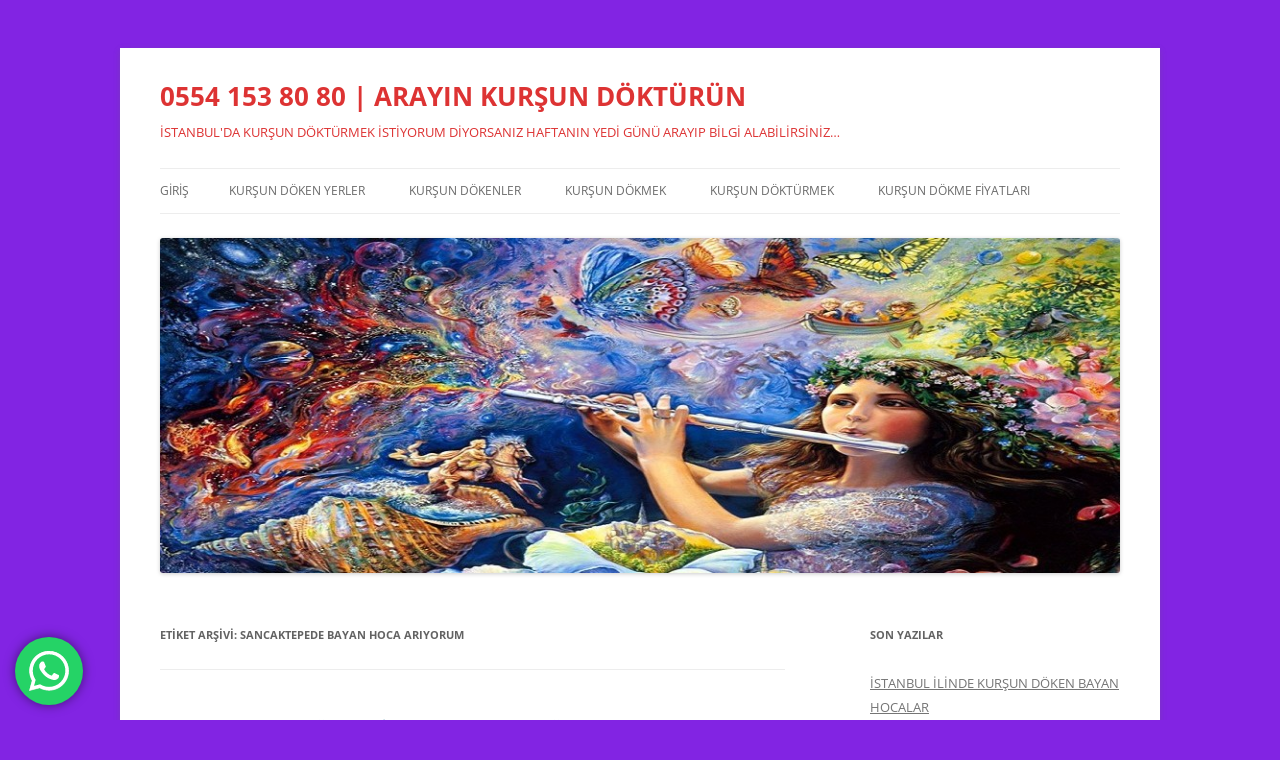

--- FILE ---
content_type: text/html; charset=UTF-8
request_url: https://kursundokturmek.com/konu/sancaktepede-bayan-hoca-ariyorum/
body_size: 15794
content:
<!DOCTYPE html>
<html dir="ltr" lang="tr" prefix="og: https://ogp.me/ns#">
<head>
<meta charset="UTF-8" />
<meta name="viewport" content="width=device-width, initial-scale=1.0" />

<link rel="profile" href="https://gmpg.org/xfn/11" />
<link rel="pingback" href="https://kursundokturmek.com/xmlrpc.php">
	<style>img:is([sizes="auto" i], [sizes^="auto," i]) { contain-intrinsic-size: 3000px 1500px }</style>
	
		<!-- All in One SEO 4.8.2 - aioseo.com -->
		<title>SANCAKTEPEDE BAYAN HOCA ARIYORUM | 0554 153 80 80 | ARAYIN KURŞUN DÖKTÜRÜN</title>
	<meta name="robots" content="max-image-preview:large" />
	<link rel="canonical" href="https://kursundokturmek.com/konu/sancaktepede-bayan-hoca-ariyorum/" />
	<meta name="generator" content="All in One SEO (AIOSEO) 4.8.2" />
		<script type="application/ld+json" class="aioseo-schema">
			{"@context":"https:\/\/schema.org","@graph":[{"@type":"BreadcrumbList","@id":"https:\/\/kursundokturmek.com\/konu\/sancaktepede-bayan-hoca-ariyorum\/#breadcrumblist","itemListElement":[{"@type":"ListItem","@id":"https:\/\/kursundokturmek.com\/#listItem","position":1,"name":"Ev","item":"https:\/\/kursundokturmek.com\/","nextItem":{"@type":"ListItem","@id":"https:\/\/kursundokturmek.com\/konu\/sancaktepede-bayan-hoca-ariyorum\/#listItem","name":"SANCAKTEPEDE BAYAN HOCA ARIYORUM"}},{"@type":"ListItem","@id":"https:\/\/kursundokturmek.com\/konu\/sancaktepede-bayan-hoca-ariyorum\/#listItem","position":2,"name":"SANCAKTEPEDE BAYAN HOCA ARIYORUM","previousItem":{"@type":"ListItem","@id":"https:\/\/kursundokturmek.com\/#listItem","name":"Ev"}}]},{"@type":"CollectionPage","@id":"https:\/\/kursundokturmek.com\/konu\/sancaktepede-bayan-hoca-ariyorum\/#collectionpage","url":"https:\/\/kursundokturmek.com\/konu\/sancaktepede-bayan-hoca-ariyorum\/","name":"SANCAKTEPEDE BAYAN HOCA ARIYORUM | 0554 153 80 80 | ARAYIN KUR\u015eUN D\u00d6KT\u00dcR\u00dcN","inLanguage":"tr-TR","isPartOf":{"@id":"https:\/\/kursundokturmek.com\/#website"},"breadcrumb":{"@id":"https:\/\/kursundokturmek.com\/konu\/sancaktepede-bayan-hoca-ariyorum\/#breadcrumblist"}},{"@type":"Organization","@id":"https:\/\/kursundokturmek.com\/#organization","name":"0554 153 80 80 | ARAYIN KUR\u015eUN D\u00d6KT\u00dcR\u00dcN","description":"\u0130STANBUL'DA KUR\u015eUN D\u00d6KT\u00dcRMEK \u0130ST\u0130YORUM D\u0130YORSANIZ HAFTANIN YED\u0130 G\u00dcN\u00dc ARAYIP B\u0130LG\u0130 ALAB\u0130L\u0130RS\u0130N\u0130Z...","url":"https:\/\/kursundokturmek.com\/"},{"@type":"WebSite","@id":"https:\/\/kursundokturmek.com\/#website","url":"https:\/\/kursundokturmek.com\/","name":"0554 153 80 80 | ARAYIN KUR\u015eUN D\u00d6KT\u00dcR\u00dcN","description":"\u0130STANBUL'DA KUR\u015eUN D\u00d6KT\u00dcRMEK \u0130ST\u0130YORUM D\u0130YORSANIZ HAFTANIN YED\u0130 G\u00dcN\u00dc ARAYIP B\u0130LG\u0130 ALAB\u0130L\u0130RS\u0130N\u0130Z...","inLanguage":"tr-TR","publisher":{"@id":"https:\/\/kursundokturmek.com\/#organization"}}]}
		</script>
		<!-- All in One SEO -->

<link rel="alternate" type="application/rss+xml" title="0554 153 80 80 | ARAYIN KURŞUN DÖKTÜRÜN &raquo; akışı" href="https://kursundokturmek.com/feed/" />
<link rel="alternate" type="application/rss+xml" title="0554 153 80 80 | ARAYIN KURŞUN DÖKTÜRÜN &raquo; yorum akışı" href="https://kursundokturmek.com/comments/feed/" />
<link rel="alternate" type="application/rss+xml" title="0554 153 80 80 | ARAYIN KURŞUN DÖKTÜRÜN &raquo; SANCAKTEPEDE BAYAN HOCA ARIYORUM etiket akışı" href="https://kursundokturmek.com/konu/sancaktepede-bayan-hoca-ariyorum/feed/" />
<script type="text/javascript">
/* <![CDATA[ */
window._wpemojiSettings = {"baseUrl":"https:\/\/s.w.org\/images\/core\/emoji\/15.1.0\/72x72\/","ext":".png","svgUrl":"https:\/\/s.w.org\/images\/core\/emoji\/15.1.0\/svg\/","svgExt":".svg","source":{"concatemoji":"https:\/\/kursundokturmek.com\/wp-includes\/js\/wp-emoji-release.min.js?ver=6.8.1"}};
/*! This file is auto-generated */
!function(i,n){var o,s,e;function c(e){try{var t={supportTests:e,timestamp:(new Date).valueOf()};sessionStorage.setItem(o,JSON.stringify(t))}catch(e){}}function p(e,t,n){e.clearRect(0,0,e.canvas.width,e.canvas.height),e.fillText(t,0,0);var t=new Uint32Array(e.getImageData(0,0,e.canvas.width,e.canvas.height).data),r=(e.clearRect(0,0,e.canvas.width,e.canvas.height),e.fillText(n,0,0),new Uint32Array(e.getImageData(0,0,e.canvas.width,e.canvas.height).data));return t.every(function(e,t){return e===r[t]})}function u(e,t,n){switch(t){case"flag":return n(e,"\ud83c\udff3\ufe0f\u200d\u26a7\ufe0f","\ud83c\udff3\ufe0f\u200b\u26a7\ufe0f")?!1:!n(e,"\ud83c\uddfa\ud83c\uddf3","\ud83c\uddfa\u200b\ud83c\uddf3")&&!n(e,"\ud83c\udff4\udb40\udc67\udb40\udc62\udb40\udc65\udb40\udc6e\udb40\udc67\udb40\udc7f","\ud83c\udff4\u200b\udb40\udc67\u200b\udb40\udc62\u200b\udb40\udc65\u200b\udb40\udc6e\u200b\udb40\udc67\u200b\udb40\udc7f");case"emoji":return!n(e,"\ud83d\udc26\u200d\ud83d\udd25","\ud83d\udc26\u200b\ud83d\udd25")}return!1}function f(e,t,n){var r="undefined"!=typeof WorkerGlobalScope&&self instanceof WorkerGlobalScope?new OffscreenCanvas(300,150):i.createElement("canvas"),a=r.getContext("2d",{willReadFrequently:!0}),o=(a.textBaseline="top",a.font="600 32px Arial",{});return e.forEach(function(e){o[e]=t(a,e,n)}),o}function t(e){var t=i.createElement("script");t.src=e,t.defer=!0,i.head.appendChild(t)}"undefined"!=typeof Promise&&(o="wpEmojiSettingsSupports",s=["flag","emoji"],n.supports={everything:!0,everythingExceptFlag:!0},e=new Promise(function(e){i.addEventListener("DOMContentLoaded",e,{once:!0})}),new Promise(function(t){var n=function(){try{var e=JSON.parse(sessionStorage.getItem(o));if("object"==typeof e&&"number"==typeof e.timestamp&&(new Date).valueOf()<e.timestamp+604800&&"object"==typeof e.supportTests)return e.supportTests}catch(e){}return null}();if(!n){if("undefined"!=typeof Worker&&"undefined"!=typeof OffscreenCanvas&&"undefined"!=typeof URL&&URL.createObjectURL&&"undefined"!=typeof Blob)try{var e="postMessage("+f.toString()+"("+[JSON.stringify(s),u.toString(),p.toString()].join(",")+"));",r=new Blob([e],{type:"text/javascript"}),a=new Worker(URL.createObjectURL(r),{name:"wpTestEmojiSupports"});return void(a.onmessage=function(e){c(n=e.data),a.terminate(),t(n)})}catch(e){}c(n=f(s,u,p))}t(n)}).then(function(e){for(var t in e)n.supports[t]=e[t],n.supports.everything=n.supports.everything&&n.supports[t],"flag"!==t&&(n.supports.everythingExceptFlag=n.supports.everythingExceptFlag&&n.supports[t]);n.supports.everythingExceptFlag=n.supports.everythingExceptFlag&&!n.supports.flag,n.DOMReady=!1,n.readyCallback=function(){n.DOMReady=!0}}).then(function(){return e}).then(function(){var e;n.supports.everything||(n.readyCallback(),(e=n.source||{}).concatemoji?t(e.concatemoji):e.wpemoji&&e.twemoji&&(t(e.twemoji),t(e.wpemoji)))}))}((window,document),window._wpemojiSettings);
/* ]]> */
</script>
<link rel='stylesheet' id='ht_ctc_main_css-css' href='https://kursundokturmek.com/wp-content/plugins/click-to-chat-for-whatsapp/new/inc/assets/css/main.css?ver=4.21' type='text/css' media='all' />
<style id='wp-emoji-styles-inline-css' type='text/css'>

	img.wp-smiley, img.emoji {
		display: inline !important;
		border: none !important;
		box-shadow: none !important;
		height: 1em !important;
		width: 1em !important;
		margin: 0 0.07em !important;
		vertical-align: -0.1em !important;
		background: none !important;
		padding: 0 !important;
	}
</style>
<link rel='stylesheet' id='wp-block-library-css' href='https://kursundokturmek.com/wp-includes/css/dist/block-library/style.min.css?ver=6.8.1' type='text/css' media='all' />
<style id='wp-block-library-theme-inline-css' type='text/css'>
.wp-block-audio :where(figcaption){color:#555;font-size:13px;text-align:center}.is-dark-theme .wp-block-audio :where(figcaption){color:#ffffffa6}.wp-block-audio{margin:0 0 1em}.wp-block-code{border:1px solid #ccc;border-radius:4px;font-family:Menlo,Consolas,monaco,monospace;padding:.8em 1em}.wp-block-embed :where(figcaption){color:#555;font-size:13px;text-align:center}.is-dark-theme .wp-block-embed :where(figcaption){color:#ffffffa6}.wp-block-embed{margin:0 0 1em}.blocks-gallery-caption{color:#555;font-size:13px;text-align:center}.is-dark-theme .blocks-gallery-caption{color:#ffffffa6}:root :where(.wp-block-image figcaption){color:#555;font-size:13px;text-align:center}.is-dark-theme :root :where(.wp-block-image figcaption){color:#ffffffa6}.wp-block-image{margin:0 0 1em}.wp-block-pullquote{border-bottom:4px solid;border-top:4px solid;color:currentColor;margin-bottom:1.75em}.wp-block-pullquote cite,.wp-block-pullquote footer,.wp-block-pullquote__citation{color:currentColor;font-size:.8125em;font-style:normal;text-transform:uppercase}.wp-block-quote{border-left:.25em solid;margin:0 0 1.75em;padding-left:1em}.wp-block-quote cite,.wp-block-quote footer{color:currentColor;font-size:.8125em;font-style:normal;position:relative}.wp-block-quote:where(.has-text-align-right){border-left:none;border-right:.25em solid;padding-left:0;padding-right:1em}.wp-block-quote:where(.has-text-align-center){border:none;padding-left:0}.wp-block-quote.is-large,.wp-block-quote.is-style-large,.wp-block-quote:where(.is-style-plain){border:none}.wp-block-search .wp-block-search__label{font-weight:700}.wp-block-search__button{border:1px solid #ccc;padding:.375em .625em}:where(.wp-block-group.has-background){padding:1.25em 2.375em}.wp-block-separator.has-css-opacity{opacity:.4}.wp-block-separator{border:none;border-bottom:2px solid;margin-left:auto;margin-right:auto}.wp-block-separator.has-alpha-channel-opacity{opacity:1}.wp-block-separator:not(.is-style-wide):not(.is-style-dots){width:100px}.wp-block-separator.has-background:not(.is-style-dots){border-bottom:none;height:1px}.wp-block-separator.has-background:not(.is-style-wide):not(.is-style-dots){height:2px}.wp-block-table{margin:0 0 1em}.wp-block-table td,.wp-block-table th{word-break:normal}.wp-block-table :where(figcaption){color:#555;font-size:13px;text-align:center}.is-dark-theme .wp-block-table :where(figcaption){color:#ffffffa6}.wp-block-video :where(figcaption){color:#555;font-size:13px;text-align:center}.is-dark-theme .wp-block-video :where(figcaption){color:#ffffffa6}.wp-block-video{margin:0 0 1em}:root :where(.wp-block-template-part.has-background){margin-bottom:0;margin-top:0;padding:1.25em 2.375em}
</style>
<style id='classic-theme-styles-inline-css' type='text/css'>
/*! This file is auto-generated */
.wp-block-button__link{color:#fff;background-color:#32373c;border-radius:9999px;box-shadow:none;text-decoration:none;padding:calc(.667em + 2px) calc(1.333em + 2px);font-size:1.125em}.wp-block-file__button{background:#32373c;color:#fff;text-decoration:none}
</style>
<style id='global-styles-inline-css' type='text/css'>
:root{--wp--preset--aspect-ratio--square: 1;--wp--preset--aspect-ratio--4-3: 4/3;--wp--preset--aspect-ratio--3-4: 3/4;--wp--preset--aspect-ratio--3-2: 3/2;--wp--preset--aspect-ratio--2-3: 2/3;--wp--preset--aspect-ratio--16-9: 16/9;--wp--preset--aspect-ratio--9-16: 9/16;--wp--preset--color--black: #000000;--wp--preset--color--cyan-bluish-gray: #abb8c3;--wp--preset--color--white: #fff;--wp--preset--color--pale-pink: #f78da7;--wp--preset--color--vivid-red: #cf2e2e;--wp--preset--color--luminous-vivid-orange: #ff6900;--wp--preset--color--luminous-vivid-amber: #fcb900;--wp--preset--color--light-green-cyan: #7bdcb5;--wp--preset--color--vivid-green-cyan: #00d084;--wp--preset--color--pale-cyan-blue: #8ed1fc;--wp--preset--color--vivid-cyan-blue: #0693e3;--wp--preset--color--vivid-purple: #9b51e0;--wp--preset--color--blue: #21759b;--wp--preset--color--dark-gray: #444;--wp--preset--color--medium-gray: #9f9f9f;--wp--preset--color--light-gray: #e6e6e6;--wp--preset--gradient--vivid-cyan-blue-to-vivid-purple: linear-gradient(135deg,rgba(6,147,227,1) 0%,rgb(155,81,224) 100%);--wp--preset--gradient--light-green-cyan-to-vivid-green-cyan: linear-gradient(135deg,rgb(122,220,180) 0%,rgb(0,208,130) 100%);--wp--preset--gradient--luminous-vivid-amber-to-luminous-vivid-orange: linear-gradient(135deg,rgba(252,185,0,1) 0%,rgba(255,105,0,1) 100%);--wp--preset--gradient--luminous-vivid-orange-to-vivid-red: linear-gradient(135deg,rgba(255,105,0,1) 0%,rgb(207,46,46) 100%);--wp--preset--gradient--very-light-gray-to-cyan-bluish-gray: linear-gradient(135deg,rgb(238,238,238) 0%,rgb(169,184,195) 100%);--wp--preset--gradient--cool-to-warm-spectrum: linear-gradient(135deg,rgb(74,234,220) 0%,rgb(151,120,209) 20%,rgb(207,42,186) 40%,rgb(238,44,130) 60%,rgb(251,105,98) 80%,rgb(254,248,76) 100%);--wp--preset--gradient--blush-light-purple: linear-gradient(135deg,rgb(255,206,236) 0%,rgb(152,150,240) 100%);--wp--preset--gradient--blush-bordeaux: linear-gradient(135deg,rgb(254,205,165) 0%,rgb(254,45,45) 50%,rgb(107,0,62) 100%);--wp--preset--gradient--luminous-dusk: linear-gradient(135deg,rgb(255,203,112) 0%,rgb(199,81,192) 50%,rgb(65,88,208) 100%);--wp--preset--gradient--pale-ocean: linear-gradient(135deg,rgb(255,245,203) 0%,rgb(182,227,212) 50%,rgb(51,167,181) 100%);--wp--preset--gradient--electric-grass: linear-gradient(135deg,rgb(202,248,128) 0%,rgb(113,206,126) 100%);--wp--preset--gradient--midnight: linear-gradient(135deg,rgb(2,3,129) 0%,rgb(40,116,252) 100%);--wp--preset--font-size--small: 13px;--wp--preset--font-size--medium: 20px;--wp--preset--font-size--large: 36px;--wp--preset--font-size--x-large: 42px;--wp--preset--spacing--20: 0.44rem;--wp--preset--spacing--30: 0.67rem;--wp--preset--spacing--40: 1rem;--wp--preset--spacing--50: 1.5rem;--wp--preset--spacing--60: 2.25rem;--wp--preset--spacing--70: 3.38rem;--wp--preset--spacing--80: 5.06rem;--wp--preset--shadow--natural: 6px 6px 9px rgba(0, 0, 0, 0.2);--wp--preset--shadow--deep: 12px 12px 50px rgba(0, 0, 0, 0.4);--wp--preset--shadow--sharp: 6px 6px 0px rgba(0, 0, 0, 0.2);--wp--preset--shadow--outlined: 6px 6px 0px -3px rgba(255, 255, 255, 1), 6px 6px rgba(0, 0, 0, 1);--wp--preset--shadow--crisp: 6px 6px 0px rgba(0, 0, 0, 1);}:where(.is-layout-flex){gap: 0.5em;}:where(.is-layout-grid){gap: 0.5em;}body .is-layout-flex{display: flex;}.is-layout-flex{flex-wrap: wrap;align-items: center;}.is-layout-flex > :is(*, div){margin: 0;}body .is-layout-grid{display: grid;}.is-layout-grid > :is(*, div){margin: 0;}:where(.wp-block-columns.is-layout-flex){gap: 2em;}:where(.wp-block-columns.is-layout-grid){gap: 2em;}:where(.wp-block-post-template.is-layout-flex){gap: 1.25em;}:where(.wp-block-post-template.is-layout-grid){gap: 1.25em;}.has-black-color{color: var(--wp--preset--color--black) !important;}.has-cyan-bluish-gray-color{color: var(--wp--preset--color--cyan-bluish-gray) !important;}.has-white-color{color: var(--wp--preset--color--white) !important;}.has-pale-pink-color{color: var(--wp--preset--color--pale-pink) !important;}.has-vivid-red-color{color: var(--wp--preset--color--vivid-red) !important;}.has-luminous-vivid-orange-color{color: var(--wp--preset--color--luminous-vivid-orange) !important;}.has-luminous-vivid-amber-color{color: var(--wp--preset--color--luminous-vivid-amber) !important;}.has-light-green-cyan-color{color: var(--wp--preset--color--light-green-cyan) !important;}.has-vivid-green-cyan-color{color: var(--wp--preset--color--vivid-green-cyan) !important;}.has-pale-cyan-blue-color{color: var(--wp--preset--color--pale-cyan-blue) !important;}.has-vivid-cyan-blue-color{color: var(--wp--preset--color--vivid-cyan-blue) !important;}.has-vivid-purple-color{color: var(--wp--preset--color--vivid-purple) !important;}.has-black-background-color{background-color: var(--wp--preset--color--black) !important;}.has-cyan-bluish-gray-background-color{background-color: var(--wp--preset--color--cyan-bluish-gray) !important;}.has-white-background-color{background-color: var(--wp--preset--color--white) !important;}.has-pale-pink-background-color{background-color: var(--wp--preset--color--pale-pink) !important;}.has-vivid-red-background-color{background-color: var(--wp--preset--color--vivid-red) !important;}.has-luminous-vivid-orange-background-color{background-color: var(--wp--preset--color--luminous-vivid-orange) !important;}.has-luminous-vivid-amber-background-color{background-color: var(--wp--preset--color--luminous-vivid-amber) !important;}.has-light-green-cyan-background-color{background-color: var(--wp--preset--color--light-green-cyan) !important;}.has-vivid-green-cyan-background-color{background-color: var(--wp--preset--color--vivid-green-cyan) !important;}.has-pale-cyan-blue-background-color{background-color: var(--wp--preset--color--pale-cyan-blue) !important;}.has-vivid-cyan-blue-background-color{background-color: var(--wp--preset--color--vivid-cyan-blue) !important;}.has-vivid-purple-background-color{background-color: var(--wp--preset--color--vivid-purple) !important;}.has-black-border-color{border-color: var(--wp--preset--color--black) !important;}.has-cyan-bluish-gray-border-color{border-color: var(--wp--preset--color--cyan-bluish-gray) !important;}.has-white-border-color{border-color: var(--wp--preset--color--white) !important;}.has-pale-pink-border-color{border-color: var(--wp--preset--color--pale-pink) !important;}.has-vivid-red-border-color{border-color: var(--wp--preset--color--vivid-red) !important;}.has-luminous-vivid-orange-border-color{border-color: var(--wp--preset--color--luminous-vivid-orange) !important;}.has-luminous-vivid-amber-border-color{border-color: var(--wp--preset--color--luminous-vivid-amber) !important;}.has-light-green-cyan-border-color{border-color: var(--wp--preset--color--light-green-cyan) !important;}.has-vivid-green-cyan-border-color{border-color: var(--wp--preset--color--vivid-green-cyan) !important;}.has-pale-cyan-blue-border-color{border-color: var(--wp--preset--color--pale-cyan-blue) !important;}.has-vivid-cyan-blue-border-color{border-color: var(--wp--preset--color--vivid-cyan-blue) !important;}.has-vivid-purple-border-color{border-color: var(--wp--preset--color--vivid-purple) !important;}.has-vivid-cyan-blue-to-vivid-purple-gradient-background{background: var(--wp--preset--gradient--vivid-cyan-blue-to-vivid-purple) !important;}.has-light-green-cyan-to-vivid-green-cyan-gradient-background{background: var(--wp--preset--gradient--light-green-cyan-to-vivid-green-cyan) !important;}.has-luminous-vivid-amber-to-luminous-vivid-orange-gradient-background{background: var(--wp--preset--gradient--luminous-vivid-amber-to-luminous-vivid-orange) !important;}.has-luminous-vivid-orange-to-vivid-red-gradient-background{background: var(--wp--preset--gradient--luminous-vivid-orange-to-vivid-red) !important;}.has-very-light-gray-to-cyan-bluish-gray-gradient-background{background: var(--wp--preset--gradient--very-light-gray-to-cyan-bluish-gray) !important;}.has-cool-to-warm-spectrum-gradient-background{background: var(--wp--preset--gradient--cool-to-warm-spectrum) !important;}.has-blush-light-purple-gradient-background{background: var(--wp--preset--gradient--blush-light-purple) !important;}.has-blush-bordeaux-gradient-background{background: var(--wp--preset--gradient--blush-bordeaux) !important;}.has-luminous-dusk-gradient-background{background: var(--wp--preset--gradient--luminous-dusk) !important;}.has-pale-ocean-gradient-background{background: var(--wp--preset--gradient--pale-ocean) !important;}.has-electric-grass-gradient-background{background: var(--wp--preset--gradient--electric-grass) !important;}.has-midnight-gradient-background{background: var(--wp--preset--gradient--midnight) !important;}.has-small-font-size{font-size: var(--wp--preset--font-size--small) !important;}.has-medium-font-size{font-size: var(--wp--preset--font-size--medium) !important;}.has-large-font-size{font-size: var(--wp--preset--font-size--large) !important;}.has-x-large-font-size{font-size: var(--wp--preset--font-size--x-large) !important;}
:where(.wp-block-post-template.is-layout-flex){gap: 1.25em;}:where(.wp-block-post-template.is-layout-grid){gap: 1.25em;}
:where(.wp-block-columns.is-layout-flex){gap: 2em;}:where(.wp-block-columns.is-layout-grid){gap: 2em;}
:root :where(.wp-block-pullquote){font-size: 1.5em;line-height: 1.6;}
</style>
<link rel='stylesheet' id='twentytwelve-fonts-css' href='https://kursundokturmek.com/wp-content/themes/twentytwelve/fonts/font-open-sans.css?ver=20230328' type='text/css' media='all' />
<link rel='stylesheet' id='twentytwelve-style-css' href='https://kursundokturmek.com/wp-content/themes/twentytwelve/style.css?ver=20251202' type='text/css' media='all' />
<link rel='stylesheet' id='twentytwelve-block-style-css' href='https://kursundokturmek.com/wp-content/themes/twentytwelve/css/blocks.css?ver=20251031' type='text/css' media='all' />
<link rel='stylesheet' id='call-now-button-modern-style-css' href='https://kursundokturmek.com/wp-content/plugins/call-now-button/resources/style/modern.css?ver=1.5.0' type='text/css' media='all' />
<script type="text/javascript" src="https://kursundokturmek.com/wp-includes/js/jquery/jquery.min.js?ver=3.7.1" id="jquery-core-js"></script>
<script type="text/javascript" src="https://kursundokturmek.com/wp-includes/js/jquery/jquery-migrate.min.js?ver=3.4.1" id="jquery-migrate-js"></script>
<script type="text/javascript" src="https://kursundokturmek.com/wp-content/themes/twentytwelve/js/navigation.js?ver=20250303" id="twentytwelve-navigation-js" defer="defer" data-wp-strategy="defer"></script>
<link rel="https://api.w.org/" href="https://kursundokturmek.com/wp-json/" /><link rel="alternate" title="JSON" type="application/json" href="https://kursundokturmek.com/wp-json/wp/v2/tags/100" /><link rel="EditURI" type="application/rsd+xml" title="RSD" href="https://kursundokturmek.com/xmlrpc.php?rsd" />
<meta name="generator" content="WordPress 6.8.1" />
	<style type="text/css" id="twentytwelve-header-css">
			.site-header h1 a,
		.site-header h2 {
			color: #dd3333;
		}
		</style>
	<style type="text/css" id="custom-background-css">
body.custom-background { background-color: #8224e3; }
</style>
	<link rel="icon" href="https://kursundokturmek.com/wp-content/uploads/2012/08/cropped-kursun-doken-bayan-telefonlari-32x32.png" sizes="32x32" />
<link rel="icon" href="https://kursundokturmek.com/wp-content/uploads/2012/08/cropped-kursun-doken-bayan-telefonlari-192x192.png" sizes="192x192" />
<link rel="apple-touch-icon" href="https://kursundokturmek.com/wp-content/uploads/2012/08/cropped-kursun-doken-bayan-telefonlari-180x180.png" />
<meta name="msapplication-TileImage" content="https://kursundokturmek.com/wp-content/uploads/2012/08/cropped-kursun-doken-bayan-telefonlari-270x270.png" />
</head>

<body class="archive tag tag-sancaktepede-bayan-hoca-ariyorum tag-100 custom-background wp-embed-responsive wp-theme-twentytwelve custom-font-enabled single-author">
<div id="page" class="hfeed site">
	<a class="screen-reader-text skip-link" href="#content">İçeriğe atla</a>
	<header id="masthead" class="site-header">
		<hgroup>
							<h1 class="site-title"><a href="https://kursundokturmek.com/" rel="home" >0554 153 80 80 | ARAYIN KURŞUN DÖKTÜRÜN</a></h1>
								<h2 class="site-description">İSTANBUL&#039;DA KURŞUN DÖKTÜRMEK İSTİYORUM DİYORSANIZ HAFTANIN YEDİ GÜNÜ ARAYIP BİLGİ ALABİLİRSİNİZ&#8230;</h2>
					</hgroup>

		<nav id="site-navigation" class="main-navigation">
			<button class="menu-toggle">Menü</button>
			<div class="nav-menu"><ul>
<li ><a href="https://kursundokturmek.com/">Giriş</a></li><li class="page_item page-item-132 page_item_has_children"><a href="https://kursundokturmek.com/kursun-doken-yerler/">Kurşun Döken Yerler</a>
<ul class='children'>
	<li class="page_item page-item-223"><a href="https://kursundokturmek.com/kursun-doken-yerler/avrupa-yakasinda-kursun-doken-yerler/">Avrupa Yakasında Kurşun Döken Yerler</a></li>
	<li class="page_item page-item-191"><a href="https://kursundokturmek.com/kursun-doken-yerler/avrupa-yakasinda-kursun-dokturebilecegim-yerler/">Avrupa Yakasında Kurşun Döktürebileceğim Yerler</a></li>
	<li class="page_item page-item-232"><a href="https://kursundokturmek.com/kursun-doken-yerler/isinin-ehli-kursun-doken-biri/">İşinin Ehli Kurşun Döken Biri</a></li>
	<li class="page_item page-item-181"><a href="https://kursundokturmek.com/kursun-doken-yerler/istanbulda-kursun-doken-biri/">İstanbulda Kurşun Döken Biri</a></li>
	<li class="page_item page-item-162"><a href="https://kursundokturmek.com/kursun-doken-yerler/istanbulda-kursun-doken-kisiler/">İstanbulda Kurşun Döken Kişiler</a></li>
	<li class="page_item page-item-158"><a href="https://kursundokturmek.com/kursun-doken-yerler/istanbulda-kursun-doken-yerler/">İstanbulda Kurşun Döken Yerler</a></li>
	<li class="page_item page-item-201"><a href="https://kursundokturmek.com/kursun-doken-yerler/istanbulda-kursun-doken-yerlerin-adresleri/">İstanbulda Kurşun Döken Yerlerin Adresleri</a></li>
	<li class="page_item page-item-168"><a href="https://kursundokturmek.com/kursun-doken-yerler/istanbulda-kursun-dokulen-kisiler/">İstanbulda Kurşun Dökülen Kişiler</a></li>
	<li class="page_item page-item-195"><a href="https://kursundokturmek.com/kursun-doken-yerler/istanbulda-kursun-dokulen-yerlerin-telefonlari/">İstanbulda Kurşun Dökülen Yerlerin Telefonları</a></li>
	<li class="page_item page-item-205"><a href="https://kursundokturmek.com/kursun-doken-yerler/kursun-doken-bayan/">Kurşun Döken Bayan</a></li>
	<li class="page_item page-item-172"><a href="https://kursundokturmek.com/kursun-doken-yerler/kursun-doken-biri/">Kurşun Döken Biri</a></li>
	<li class="page_item page-item-214"><a href="https://kursundokturmek.com/kursun-doken-yerler/kursun-doken-birileri/">Kurşun Döken Birileri</a></li>
	<li class="page_item page-item-217"><a href="https://kursundokturmek.com/kursun-doken-yerler/kursun-doken-nineler/">Kurşun Döken Nineler</a></li>
	<li class="page_item page-item-185"><a href="https://kursundokturmek.com/kursun-doken-yerler/kursun-doken-teyzeler/">Kurşun Döken Teyzeler</a></li>
	<li class="page_item page-item-227"><a href="https://kursundokturmek.com/kursun-doken-yerler/kursun-dokturmek-istiyorum/">Kurşun Döktürmek İstiyorum</a></li>
	<li class="page_item page-item-239"><a href="https://kursundokturmek.com/kursun-doken-yerler/nerede-kursun-dokturebilirim/">Nerede Kurşun Döktürebilirim ?</a></li>
</ul>
</li>
<li class="page_item page-item-304 page_item_has_children"><a href="https://kursundokturmek.com/kursun-dokenler/">Kurşun Dökenler</a>
<ul class='children'>
	<li class="page_item page-item-1117"><a href="https://kursundokturmek.com/kursun-dokenler/istanbulda-kursun-doken-medyum/">İstanbulda Kurşun Döken Medyum</a></li>
	<li class="page_item page-item-1111"><a href="https://kursundokturmek.com/kursun-dokenler/istanbulda-nazar-icin-kursun-dokenler/">İstanbulda Nazar İçin Kurşun Dökenler</a></li>
	<li class="page_item page-item-1061"><a href="https://kursundokturmek.com/kursun-dokenler/kursun-doken-bayan-hoca/">Kurşun Döken Bayan Hoca</a></li>
	<li class="page_item page-item-1132"><a href="https://kursundokturmek.com/kursun-dokenler/kursun-doken-biri/">Kurşun Döken Biri</a></li>
	<li class="page_item page-item-1090"><a href="https://kursundokturmek.com/kursun-dokenler/kursun-doken-medyum/">Kurşun Döken Medyum</a></li>
	<li class="page_item page-item-1082"><a href="https://kursundokturmek.com/kursun-dokenler/kursun-dokenler-istanbul/">Kurşun Dökenler İstanbul</a></li>
	<li class="page_item page-item-1021"><a href="https://kursundokturmek.com/kursun-dokenler/nazar-icin-kursun-dokenler/">Nazar İçin Kurşun Dökenler</a></li>
	<li class="page_item page-item-1128"><a href="https://kursundokturmek.com/kursun-dokenler/nazara-karsi-kursun-dokenler/">Nazara Karşı Kurşun Dökenler</a></li>
</ul>
</li>
<li class="page_item page-item-528 page_item_has_children"><a href="https://kursundokturmek.com/kursun-dokmek/">Kurşun Dökmek</a>
<ul class='children'>
	<li class="page_item page-item-786"><a href="https://kursundokturmek.com/kursun-dokmek/nazar-belirtileri-icin-kursun-dokmek/">Nazar Belirtileri İçin Kurşun Dökmek</a></li>
	<li class="page_item page-item-798"><a href="https://kursundokturmek.com/kursun-dokmek/nazar-degmesi-icin-kursun-dokmek/">Nazar değmesi İçin Kurşun Dökmek</a></li>
	<li class="page_item page-item-805"><a href="https://kursundokturmek.com/kursun-dokmek/nazar-degmesi-ve-kursun-dokmek/">Nazar Değmesi Ve Kurşun Dökmek</a></li>
	<li class="page_item page-item-752"><a href="https://kursundokturmek.com/kursun-dokmek/nazar-icin-kursun-dokmek/">Nazar İçin Kurşun Dökmek</a></li>
	<li class="page_item page-item-769"><a href="https://kursundokturmek.com/kursun-dokmek/nazara-karsi-kursun-dokmek/">Nazara Karşı Kurşun Dökmek</a></li>
	<li class="page_item page-item-778"><a href="https://kursundokturmek.com/kursun-dokmek/nazarin-etkilerinden-kurtulmak-icin-kursun-dokmek/">Nazarın Etkilerinden Kurtulmak İçin Kurşun Dökmek</a></li>
</ul>
</li>
<li class="page_item page-item-54 page_item_has_children"><a href="https://kursundokturmek.com/kursun-dokturmek/">Kurşun Döktürmek</a>
<ul class='children'>
	<li class="page_item page-item-35"><a href="https://kursundokturmek.com/kursun-dokturmek/islamda-kursun-dokme/">İslamda Kurşun Dökme</a></li>
	<li class="page_item page-item-2"><a href="https://kursundokturmek.com/kursun-dokturmek/kursun-dokturmek-dinimizde-var-mi/">Kurşun Döktürmek Dinimizde Var mı ?</a></li>
	<li class="page_item page-item-20"><a href="https://kursundokturmek.com/kursun-dokturmek/kursun-dokturmek-gunah-mi/">Kurşun Döktürmek Günah mı ?</a></li>
	<li class="page_item page-item-27"><a href="https://kursundokturmek.com/kursun-dokturmek/kursun-dokturmek-istiyorum/">Kurşun Döktürmek İstiyorum</a></li>
	<li class="page_item page-item-8"><a href="https://kursundokturmek.com/kursun-dokturmek/kursun-dokturmek-ne-ise-yarar/">Kurşun Döktürmek Ne İşe Yarar ?</a></li>
	<li class="page_item page-item-42"><a href="https://kursundokturmek.com/kursun-dokturmek/nazar-icin-kursun-dokme/">Nazar İçin Kurşun Dökme</a></li>
	<li class="page_item page-item-506"><a href="https://kursundokturmek.com/kursun-dokturmek/nazar-icin-kursun-dokturmek-ise-yararmi/">Nazar için kurşun döktürmek işe yararmı ?</a></li>
	<li class="page_item page-item-48"><a href="https://kursundokturmek.com/kursun-dokturmek/nazara-karsi-kursun-dokmek-caizmidir/">Nazara Karşı Kurşun Dökmek Caizmidir ?</a></li>
</ul>
</li>
<li class="page_item page-item-548 page_item_has_children"><a href="https://kursundokturmek.com/kursun-dokme-fiyatlari/">Kurşun Dökme Fiyatları</a>
<ul class='children'>
	<li class="page_item page-item-515 page_item_has_children"><a href="https://kursundokturmek.com/kursun-dokme-fiyatlari/nazar/">Nazar</a>
	<ul class='children'>
		<li class="page_item page-item-519"><a href="https://kursundokturmek.com/kursun-dokme-fiyatlari/nazar/nazar-boncugu/">Nazar Boncuğu</a></li>
		<li class="page_item page-item-523"><a href="https://kursundokturmek.com/kursun-dokme-fiyatlari/nazar/nazar-boncugu-neyin-simgesidir/">Nazar Boncuğu Neyin Simgesidir ?</a></li>
		<li class="page_item page-item-563"><a href="https://kursundokturmek.com/kursun-dokme-fiyatlari/nazar/nazar-duasi/">Nazar Duası</a></li>
		<li class="page_item page-item-634"><a href="https://kursundokturmek.com/kursun-dokme-fiyatlari/nazar/nazar-icin-kursun-dokme/">Nazar İçin Kurşun Dökme</a></li>
		<li class="page_item page-item-594"><a href="https://kursundokturmek.com/kursun-dokme-fiyatlari/nazar/nazar-icin-kursun-dokmek/">Nazar İçin Kurşun Dökmek</a></li>
		<li class="page_item page-item-618"><a href="https://kursundokturmek.com/kursun-dokme-fiyatlari/nazar/nazar-icin-kursun-dokturmek/">Nazar İçin Kurşun Döktürmek</a></li>
		<li class="page_item page-item-640"><a href="https://kursundokturmek.com/kursun-dokme-fiyatlari/nazar/nazar-icin-kursun-nasil-dokulur/">Nazar İçin Kurşun Nasıl Dökülür ?</a></li>
		<li class="page_item page-item-539"><a href="https://kursundokturmek.com/kursun-dokme-fiyatlari/nazar/nazar-nedir/">Nazar Nedir ?</a></li>
		<li class="page_item page-item-571"><a href="https://kursundokturmek.com/kursun-dokme-fiyatlari/nazar/nazardan-korunmak-icin/">Nazardan Korunmak İçin</a></li>
		<li class="page_item page-item-567"><a href="https://kursundokturmek.com/kursun-dokme-fiyatlari/nazar/nazardan-korunmak-icin-ne-yapilir/">Nazardan Korunmak İçin Ne Yapılır</a></li>
	</ul>
</li>
</ul>
</li>
</ul></div>
		</nav><!-- #site-navigation -->

				<a href="https://kursundokturmek.com/"  rel="home"><img src="https://kursundokturmek.com/wp-content/uploads/2012/12/cropped-NAZAR-İÇİN-KURŞUN-DÖKTÜRMEK.jpg" width="1000" height="349" alt="0554 153 80 80 | ARAYIN KURŞUN DÖKTÜRÜN" class="header-image" srcset="https://kursundokturmek.com/wp-content/uploads/2012/12/cropped-NAZAR-İÇİN-KURŞUN-DÖKTÜRMEK.jpg 1000w, https://kursundokturmek.com/wp-content/uploads/2012/12/cropped-NAZAR-İÇİN-KURŞUN-DÖKTÜRMEK-300x104.jpg 300w, https://kursundokturmek.com/wp-content/uploads/2012/12/cropped-NAZAR-İÇİN-KURŞUN-DÖKTÜRMEK-500x174.jpg 500w" sizes="(max-width: 1000px) 100vw, 1000px" decoding="async" fetchpriority="high" /></a>
			</header><!-- #masthead -->

	<div id="main" class="wrapper">

	<section id="primary" class="site-content">
		<div id="content" role="main">

					<header class="archive-header">
				<h1 class="archive-title">
				Etiket arşivi: <span>SANCAKTEPEDE BAYAN HOCA ARIYORUM</span>				</h1>

						</header><!-- .archive-header -->

			
	<article id="post-1279" class="post-1279 post type-post status-publish format-standard hentry category-uncategorized tag-kursun-doken-hoca-sancaktepe tag-sancaktepede-bayan-hoca-ariyorum tag-sancaktepede-kursun-doken-bayan-hoca">
				<header class="entry-header">
			
						<h1 class="entry-title">
				<a href="https://kursundokturmek.com/sancaktepe-bolgesinde-kursun-doken-bayan-hocalar/" rel="bookmark">SANCAKTEPE BÖLGESİNDE KURŞUN DÖKEN BAYAN HOCALAR</a>
			</h1>
										<div class="comments-link">
					<a href="https://kursundokturmek.com/sancaktepe-bolgesinde-kursun-doken-bayan-hocalar/#respond"><span class="leave-reply">Bir Cevap Yazın</span></a>				</div><!-- .comments-link -->
					</header><!-- .entry-header -->

				<div class="entry-content">
			<h1><span style="color: #ff0000;"><em><strong>KURŞUN DÖKEN BAYAN HOCALAR SANCAKTEPE 0554 153 80 80</strong></em></span></h1>
<p><span style="color: #0000ff;"><a href="http://kursundokturmek.com/wp-content/uploads/2019/05/KURŞUN-DÖKEN-BAYAN-HOCALAR.jpg"><img decoding="async" class="alignnone size-medium wp-image-1237" src="http://kursundokturmek.com/wp-content/uploads/2019/05/KURŞUN-DÖKEN-BAYAN-HOCALAR-200x300.jpg" alt="" width="200" height="300" srcset="https://kursundokturmek.com/wp-content/uploads/2019/05/KURŞUN-DÖKEN-BAYAN-HOCALAR-200x300.jpg 200w, https://kursundokturmek.com/wp-content/uploads/2019/05/KURŞUN-DÖKEN-BAYAN-HOCALAR.jpg 480w" sizes="(max-width: 200px) 100vw, 200px" /></a></span></p>
<h1><span style="color: #0000ff;"><em><strong>SANCAKTEPE İLÇESİNDE KURŞUN DÖKEN BAYAN HOCA ARIYORUM DİYORSANIZ SİTEMİZDE YER ALAN KURŞUN DÖKEN HOCALARIN TELEFON NUMARALARINI ARAYIP SANCAKTEPE CİVARINDA KURŞUN DÖKEN BAYAN HOCALAR HAKKINDA BİLGİ ALABİLİRSİNİZ. SANCAKTEPE BÖLGESİNDE KURŞUN DÖKME İŞLEMİ GENELLİKLE GÜNDÜZ VAKTİ YAPILIR. GECE GEÇ SAATLERDE KURŞUN DÖKME İŞLEMİ GERÇEKLEŞTİRİLMEZ. NORMAL ŞARTLAR ALTINDA HAVA KARARMADAN KUŞUN DÖKME İŞLEMİ GERÇEKLEŞTİRİLİR. KURŞUN DÖKEN KİŞİ YA EL ALMIŞ OLMALIDIR YADA AİLESİNDE BU İŞİ YAPAN KİŞİLER OLMALIDIR. KURŞUN DÖKTÜRECEK KİŞİ BAŞINDAN </strong><strong>AŞAĞI BİR ÖRTÜ ÖRTER ARDINDAN BAŞININ ÜZERİNDE SU DOLU BİR TAS TUTULUR TASIN İÇİNDEKİ SOĞUK SUYUN İÇİNE ÜST ÜSTE ÜÇ KERE KURŞUN DÖKÜLÜR. KURŞUN DÖKME İŞLEMİ BİTTİKTEN SONRA ÇIKAN ŞEKİLLERDEN YORUM YAPILIR. KURŞUN DÖKTÜREN KİŞİ TASIN İÇİNDEKİ SUDAN ELİNE YÜZENE KOLLARINA SÜRER. BÖYLECE KURŞUN DÖKME İŞLEMİ SONA ERER ZAMAN GEÇTİKÇE İHTİYAÇ DUYDUKÇA İSTEYEN KİŞİLER PERİYODİK OLARAK AYDA BİR ÜÇ AYDA BİR ALTI AYDA BİR VEYA YILDA BİR KURŞUN DÖKTÜREBİLİR.</strong></em></span></h1>
<h1><span style="color: #0000ff;"><em><strong>ÜZERİNİZDEKİ NAZARDAN KURTULMAK İÇİN SANCAKTEPE YAKINLARINDA GÜVENİLİR BİR BAYAN HOCAYA HUZURLU BİR ORTAMDA KURUN DÖKTÜRMEK İÇİN VAKİT KAYBETMEDEN <span style="color: #ff0000;">0554 153 80 80</span> NUMARALI TELEFONU ARAYIN KURŞUN NASIL DÖKÜLÜR SORUP DETAYLI BİLGİ ALIN KURŞUN DÖKTÜRME FİYATLARI HAKKINDA NET RAKAMLAR İSTEYİN , KURŞUN DÖKTÜRMEYE KARAR VERİRSENİZ İSTEDİĞİNİZ GÜN VE SAAT İÇİN RANDEVU ALIN. İSTANBUL DIŞINDAKİ İLLERE HİZMETİMİZ YOKTUR ANLAYIŞINIZ İÇİN ŞİMDİDEN TEŞEKKÜR EDERİZ.</strong></em></span></h1>
<h1><span style="color: #0000ff;"><em><strong>KURŞUN DÖKTÜREN KİŞİLERİN YORUMLARI </strong></em></span></h1>
<h1><span style="color: #0000ff;"><em><strong>KURŞUN DÖKTÜRMEK NE İŞE YARAR </strong></em></span></h1>
<h1><span style="color: #0000ff;"><em><strong>KURŞUN DÖKTÜRME FİYATLARI  </strong></em></span></h1>
<h1><span style="color: #0000ff;"><em><strong>KURŞUN DÖKTÜRMEK KAÇ PARADIR ?  </strong></em></span></h1>
<h1><span style="color: #0000ff;"><em><strong>NE KADAR ZAMANDA BİR KURŞUN DÖKÜLMELİDİR ? </strong></em></span></h1>
<h1><span style="color: #0000ff;"><em><strong>NAZAR VE KISMETİN KURŞUN DÖKTÜRMEK İLE İLİŞKİSİ NEDİR ?</strong></em></span></h1>
<h1><span style="color: #0000ff;"><em><strong>KURŞUN NEDEN DÖKTÜRÜLÜR </strong></em></span></h1>
<h1><span style="color: #0000ff;"><em><strong>KİMLER KURŞUN DÖKEBİLİR </strong></em></span></h1>
<h1><span style="color: #0000ff;"><em><strong>NEREDE KURŞUN DÖKTÜREBİLİRİM</strong></em></span></h1>
<h1><span style="color: #0000ff;"><em><strong>NAZAR İÇİN KURŞUN DÖKTÜRMENİN FAYDASI VAR MIDIR ?</strong></em></span></h1>
					</div><!-- .entry-content -->
		
		<footer class="entry-meta">
			<a href="https://kursundokturmek.com/bölüm/uncategorized/" rel="category tag">Uncategorized</a> içinde <a href="https://kursundokturmek.com/konu/kursun-doken-hoca-sancaktepe/" rel="tag">KURŞUN DÖKEN HOCA SANCAKTEPE</a>, <a href="https://kursundokturmek.com/konu/sancaktepede-bayan-hoca-ariyorum/" rel="tag">SANCAKTEPEDE BAYAN HOCA ARIYORUM</a>, <a href="https://kursundokturmek.com/konu/sancaktepede-kursun-doken-bayan-hoca/" rel="tag">SANCAKTEPEDE KURŞUN DÖKEN BAYAN HOCA</a> etiketleriyle <a href="https://kursundokturmek.com/sancaktepe-bolgesinde-kursun-doken-bayan-hocalar/" title="7:24 am" rel="bookmark"><time class="entry-date" datetime="2019-05-24T07:24:56+00:00">Mayıs 24, 2019</time></a> tarihinde <span class="by-author"><span class="author vcard"><a class="url fn n" href="https://kursundokturmek.com/author/admin/" title="admin tarafından yazılmış tüm yazıları görüntüle" rel="author">admin</a></span></span> tarafınadan gönderildi.								</footer><!-- .entry-meta -->
	</article><!-- #post -->

		
		</div><!-- #content -->
	</section><!-- #primary -->


			<div id="secondary" class="widget-area" role="complementary">
			
		<aside id="recent-posts-2" class="widget widget_recent_entries">
		<h3 class="widget-title">Son Yazılar</h3>
		<ul>
											<li>
					<a href="https://kursundokturmek.com/istanbul-ilinde-kursun-doken-bayan-hocalar/">İSTANBUL İLİNDE KURŞUN DÖKEN BAYAN HOCALAR</a>
									</li>
											<li>
					<a href="https://kursundokturmek.com/arnavutkoy-bolgesinde-kursun-doken-bayan-hocalar/">ARNAVUTKÖY BÖLGESİNDE KURŞUN DÖKEN BAYAN HOCALAR</a>
									</li>
											<li>
					<a href="https://kursundokturmek.com/atasehir-bolgesinde-kursun-doken-bayan-hocalar/">ATAŞEHİR BÖLGESİNDE KURŞUN DÖKEN BAYAN HOCALAR</a>
									</li>
											<li>
					<a href="https://kursundokturmek.com/avcilar-bolgesinde-kursun-doken-bayan-hocalar/">AVCILAR BÖLGESİNDE KURŞUN DÖKEN BAYAN HOCALAR</a>
									</li>
											<li>
					<a href="https://kursundokturmek.com/bagcilar-bolgesinde-kursun-doken-bayan-hocalar/">BAĞCILAR BÖLGESİNDE KURŞUN DÖKEN BAYAN HOCALAR</a>
									</li>
											<li>
					<a href="https://kursundokturmek.com/bahcelievler-bolgesinde-kursun-doken-bayan-hocalar/">BAHÇELİEVLER BÖLGESİNDE KURŞUN DÖKEN BAYAN HOCALAR</a>
									</li>
											<li>
					<a href="https://kursundokturmek.com/bakirkoy-bolgesinde-kursun-doken-bayan-hocalar/">BAKIRKÖY BÖLGESİNDE KURŞUN DÖKEN BAYAN HOCALAR</a>
									</li>
											<li>
					<a href="https://kursundokturmek.com/basaksehir-bolgesinde-kursun-doken-bayan-hocalar/">BAŞAKŞEHİR BÖLGESİNDE KURŞUN DÖKEN BAYAN HOCALAR</a>
									</li>
											<li>
					<a href="https://kursundokturmek.com/bayrampasa-bolgesinde-kursun-doken-bayan-hocalar/">BAYRAMPAŞA BÖLGESİNDE KURŞUN DÖKEN BAYAN HOCALAR</a>
									</li>
											<li>
					<a href="https://kursundokturmek.com/besiktas-bolgesinde-kursun-doken-bayan-hocalar/">BEŞİKTAŞ BÖLGESİNDE KURŞUN DÖKEN BAYAN HOCALAR</a>
									</li>
											<li>
					<a href="https://kursundokturmek.com/beylikduzu-bolgesinde-kursun-doken-bayan-hocalar/">BEYLİKDÜZÜ BÖLGESİNDE KURŞUN DÖKEN BAYAN HOCALAR</a>
									</li>
											<li>
					<a href="https://kursundokturmek.com/beyoglu-bolgesinde-kursun-doken-bayan-hocalar/">BEYOĞLU BÖLGESİNDE KURŞUN DÖKEN BAYAN HOCALAR</a>
									</li>
											<li>
					<a href="https://kursundokturmek.com/buyukcekmece-bolgesinde-kursun-doken-bayan-hocalar/">BÜYÜKÇEKMECE BÖLGESİNDE KURŞUN DÖKEN BAYAN HOCALAR</a>
									</li>
											<li>
					<a href="https://kursundokturmek.com/beykoz-bolgesinde-kursun-doken-bayan-hocalar/">BEYKOZ BÖLGESİNDE KURŞUN DÖKEN BAYAN HOCALAR</a>
									</li>
											<li>
					<a href="https://kursundokturmek.com/cekmekoy-bolgesinde-kursun-doken-bayan-hocalar/">ÇEKMEKÖY BÖLGESİNDE KURŞUN DÖKEN BAYAN HOCALAR</a>
									</li>
											<li>
					<a href="https://kursundokturmek.com/esenler-bolgesinde-kursun-doken-bayan-hocalar/">ESENLER BÖLGESİNDE KURŞUN DÖKEN BAYAN HOCALAR</a>
									</li>
											<li>
					<a href="https://kursundokturmek.com/esenyurt-bolgesinde-kursun-doken-bayan-hocalar/">ESENYURT BÖLGESİNDE KURŞUN DÖKEN BAYAN HOCALAR</a>
									</li>
											<li>
					<a href="https://kursundokturmek.com/eyup-bolgesinde-kursun-doken-bayan-hocalar/">EYÜP BÖLGESİNDE KURŞUN DÖKEN BAYAN HOCALAR</a>
									</li>
											<li>
					<a href="https://kursundokturmek.com/fatih-bolgesinde-kursun-doken-bayan-hocalar/">FATİH BÖLGESİNDE KURŞUN DÖKEN BAYAN HOCALAR</a>
									</li>
											<li>
					<a href="https://kursundokturmek.com/gaziosmanpasa-bolgesinde-kursun-doken-bayan-hocalar/">GAZİOSMANPAŞA BÖLGESİNDE KURŞUN DÖKEN BAYAN HOCALAR</a>
									</li>
											<li>
					<a href="https://kursundokturmek.com/gungoren-bolgesinde-kursun-doken-bayan-hocalar/">GÜNGÖREN BÖLGESİNDE KURŞUN DÖKEN BAYAN HOCALAR</a>
									</li>
											<li>
					<a href="https://kursundokturmek.com/kadikoy-bolgesinde-kursun-doken-bayan-hocalar/">KADIKÖY BÖLGESİNDE KURŞUN DÖKEN BAYAN HOCALAR</a>
									</li>
											<li>
					<a href="https://kursundokturmek.com/kagithane-bolgesinde-kursun-doken-bayan-hocalar/">KAĞITHANE BÖLGESİNDE KURŞUN DÖKEN BAYAN HOCALAR</a>
									</li>
											<li>
					<a href="https://kursundokturmek.com/kartal-bolgesinde-kursun-doken-bayan-hocalar/">KARTAL BÖLGESİNDE KURŞUN DÖKEN BAYAN HOCALAR</a>
									</li>
											<li>
					<a href="https://kursundokturmek.com/kucukcekmece-bolgesinde-kursun-doken-bayan-hocalar/">KÜÇÜKÇEKMECE BÖLGESİNDE KURŞUN DÖKEN BAYAN HOCALAR</a>
									</li>
											<li>
					<a href="https://kursundokturmek.com/maltepe-bolgesinde-kursun-doken-bayan-hocalar/">MALTEPE BÖLGESİNDE KURŞUN DÖKEN BAYAN HOCALAR</a>
									</li>
											<li>
					<a href="https://kursundokturmek.com/pendik-bolgesinde-kursun-doken-bayan-hocalar/">PENDİK BÖLGESİNDE KURŞUN DÖKEN BAYAN HOCALAR</a>
									</li>
											<li>
					<a href="https://kursundokturmek.com/sancaktepe-bolgesinde-kursun-doken-bayan-hocalar/">SANCAKTEPE BÖLGESİNDE KURŞUN DÖKEN BAYAN HOCALAR</a>
									</li>
											<li>
					<a href="https://kursundokturmek.com/sariyer-bolgesinde-kursun-doken-bayan-hocalar/">SARIYER BÖLGESİNDE KURŞUN DÖKEN BAYAN HOCALAR</a>
									</li>
											<li>
					<a href="https://kursundokturmek.com/sultanbeyli-bolgesinde-kursun-doken-teyzeler/">SULTANBEYLİ BÖLGESİNDE KURŞUN DÖKEN TEYZELER</a>
									</li>
											<li>
					<a href="https://kursundokturmek.com/sultangazi-bolgesinde-kursun-doken-bayan-hocalar/">SULTANGAZİ BÖLGESİNDE KURŞUN DÖKEN BAYAN HOCALAR</a>
									</li>
											<li>
					<a href="https://kursundokturmek.com/sisli-bolgesinde-kursun-doken-bayan-hocalar/">ŞİŞLİ BÖLGESİNDE KURŞUN DÖKEN BAYAN HOCALAR</a>
									</li>
											<li>
					<a href="https://kursundokturmek.com/tuzla-bolgesinde-kursun-doken-bayan-hocalar/">TUZLA BÖLGESİNDE KURŞUN DÖKEN BAYAN HOCALAR</a>
									</li>
											<li>
					<a href="https://kursundokturmek.com/uskudar-bolgesinde-kursun-doken-bayan-hocalar/">ÜSKÜDAR BÖLGESİNDE KURŞUN DÖKEN BAYAN HOCALAR</a>
									</li>
											<li>
					<a href="https://kursundokturmek.com/umraniye-bolgesinde-kursun-doken-bayan-hoca/">ÜMRANİYE BÖLGESİNDE KURŞUN DÖKEN BAYAN HOCA</a>
									</li>
											<li>
					<a href="https://kursundokturmek.com/zeytinburnu-bolgesinde-kursun-doken-bayan-hocalar/">ZEYTİNBURNU BÖLGESİNDE KURŞUN DÖKEN BAYAN HOCALAR</a>
									</li>
											<li>
					<a href="https://kursundokturmek.com/nazar-icin-kursun-dokturmek/">NAZAR İÇİN KURŞUN DÖKTÜRMEK</a>
									</li>
											<li>
					<a href="https://kursundokturmek.com/kursun-dokturmek/">KURŞUN DÖKTÜRMEK</a>
									</li>
											<li>
					<a href="https://kursundokturmek.com/kursun-dokturmek-yorum/">KURŞUN DÖKTÜRMEK YORUM</a>
									</li>
											<li>
					<a href="https://kursundokturmek.com/kursun-dokturenlerin-yorumlari/">KURŞUN DÖKTÜRENLERİN YORUMLARI</a>
									</li>
											<li>
					<a href="https://kursundokturmek.com/nazar-ve-goz-degmesi/">NAZAR VE GÖZ DEĞMESİ</a>
									</li>
											<li>
					<a href="https://kursundokturmek.com/kursun-dokturmek-nelere-iyi-gelir/">KURŞUN DÖKTÜRMEK NELERE İYİ GELİR ?</a>
									</li>
											<li>
					<a href="https://kursundokturmek.com/kursun-nasil-dokulur/">KURŞUN NASIL DÖKÜLÜR ?</a>
									</li>
											<li>
					<a href="https://kursundokturmek.com/kursun-dokme-kursun-dokmek-kursun-dokturmek-hakkinda-bilimsel-gercekler/">KURŞUN DÖKME , KURŞUN DÖKMEK , KURŞUN DÖKTÜRMEK HAKKINDA BİLİMSEL GERÇEKLER</a>
									</li>
					</ul>

		</aside><aside id="pages-2" class="widget widget_pages"><h3 class="widget-title">Sayfalar</h3>
			<ul>
				<li class="page_item page-item-132 page_item_has_children"><a href="https://kursundokturmek.com/kursun-doken-yerler/">Kurşun Döken Yerler</a>
<ul class='children'>
	<li class="page_item page-item-223"><a href="https://kursundokturmek.com/kursun-doken-yerler/avrupa-yakasinda-kursun-doken-yerler/">Avrupa Yakasında Kurşun Döken Yerler</a></li>
	<li class="page_item page-item-191"><a href="https://kursundokturmek.com/kursun-doken-yerler/avrupa-yakasinda-kursun-dokturebilecegim-yerler/">Avrupa Yakasında Kurşun Döktürebileceğim Yerler</a></li>
	<li class="page_item page-item-232"><a href="https://kursundokturmek.com/kursun-doken-yerler/isinin-ehli-kursun-doken-biri/">İşinin Ehli Kurşun Döken Biri</a></li>
	<li class="page_item page-item-181"><a href="https://kursundokturmek.com/kursun-doken-yerler/istanbulda-kursun-doken-biri/">İstanbulda Kurşun Döken Biri</a></li>
	<li class="page_item page-item-162"><a href="https://kursundokturmek.com/kursun-doken-yerler/istanbulda-kursun-doken-kisiler/">İstanbulda Kurşun Döken Kişiler</a></li>
	<li class="page_item page-item-158"><a href="https://kursundokturmek.com/kursun-doken-yerler/istanbulda-kursun-doken-yerler/">İstanbulda Kurşun Döken Yerler</a></li>
	<li class="page_item page-item-201"><a href="https://kursundokturmek.com/kursun-doken-yerler/istanbulda-kursun-doken-yerlerin-adresleri/">İstanbulda Kurşun Döken Yerlerin Adresleri</a></li>
	<li class="page_item page-item-168"><a href="https://kursundokturmek.com/kursun-doken-yerler/istanbulda-kursun-dokulen-kisiler/">İstanbulda Kurşun Dökülen Kişiler</a></li>
	<li class="page_item page-item-195"><a href="https://kursundokturmek.com/kursun-doken-yerler/istanbulda-kursun-dokulen-yerlerin-telefonlari/">İstanbulda Kurşun Dökülen Yerlerin Telefonları</a></li>
	<li class="page_item page-item-205"><a href="https://kursundokturmek.com/kursun-doken-yerler/kursun-doken-bayan/">Kurşun Döken Bayan</a></li>
	<li class="page_item page-item-172"><a href="https://kursundokturmek.com/kursun-doken-yerler/kursun-doken-biri/">Kurşun Döken Biri</a></li>
	<li class="page_item page-item-214"><a href="https://kursundokturmek.com/kursun-doken-yerler/kursun-doken-birileri/">Kurşun Döken Birileri</a></li>
	<li class="page_item page-item-217"><a href="https://kursundokturmek.com/kursun-doken-yerler/kursun-doken-nineler/">Kurşun Döken Nineler</a></li>
	<li class="page_item page-item-185"><a href="https://kursundokturmek.com/kursun-doken-yerler/kursun-doken-teyzeler/">Kurşun Döken Teyzeler</a></li>
	<li class="page_item page-item-227"><a href="https://kursundokturmek.com/kursun-doken-yerler/kursun-dokturmek-istiyorum/">Kurşun Döktürmek İstiyorum</a></li>
	<li class="page_item page-item-239"><a href="https://kursundokturmek.com/kursun-doken-yerler/nerede-kursun-dokturebilirim/">Nerede Kurşun Döktürebilirim ?</a></li>
</ul>
</li>
<li class="page_item page-item-304 page_item_has_children"><a href="https://kursundokturmek.com/kursun-dokenler/">Kurşun Dökenler</a>
<ul class='children'>
	<li class="page_item page-item-1117"><a href="https://kursundokturmek.com/kursun-dokenler/istanbulda-kursun-doken-medyum/">İstanbulda Kurşun Döken Medyum</a></li>
	<li class="page_item page-item-1111"><a href="https://kursundokturmek.com/kursun-dokenler/istanbulda-nazar-icin-kursun-dokenler/">İstanbulda Nazar İçin Kurşun Dökenler</a></li>
	<li class="page_item page-item-1061"><a href="https://kursundokturmek.com/kursun-dokenler/kursun-doken-bayan-hoca/">Kurşun Döken Bayan Hoca</a></li>
	<li class="page_item page-item-1132"><a href="https://kursundokturmek.com/kursun-dokenler/kursun-doken-biri/">Kurşun Döken Biri</a></li>
	<li class="page_item page-item-1090"><a href="https://kursundokturmek.com/kursun-dokenler/kursun-doken-medyum/">Kurşun Döken Medyum</a></li>
	<li class="page_item page-item-1082"><a href="https://kursundokturmek.com/kursun-dokenler/kursun-dokenler-istanbul/">Kurşun Dökenler İstanbul</a></li>
	<li class="page_item page-item-1021"><a href="https://kursundokturmek.com/kursun-dokenler/nazar-icin-kursun-dokenler/">Nazar İçin Kurşun Dökenler</a></li>
	<li class="page_item page-item-1128"><a href="https://kursundokturmek.com/kursun-dokenler/nazara-karsi-kursun-dokenler/">Nazara Karşı Kurşun Dökenler</a></li>
</ul>
</li>
<li class="page_item page-item-548 page_item_has_children"><a href="https://kursundokturmek.com/kursun-dokme-fiyatlari/">Kurşun Dökme Fiyatları</a>
<ul class='children'>
	<li class="page_item page-item-515 page_item_has_children"><a href="https://kursundokturmek.com/kursun-dokme-fiyatlari/nazar/">Nazar</a>
	<ul class='children'>
		<li class="page_item page-item-519"><a href="https://kursundokturmek.com/kursun-dokme-fiyatlari/nazar/nazar-boncugu/">Nazar Boncuğu</a></li>
		<li class="page_item page-item-523"><a href="https://kursundokturmek.com/kursun-dokme-fiyatlari/nazar/nazar-boncugu-neyin-simgesidir/">Nazar Boncuğu Neyin Simgesidir ?</a></li>
		<li class="page_item page-item-563"><a href="https://kursundokturmek.com/kursun-dokme-fiyatlari/nazar/nazar-duasi/">Nazar Duası</a></li>
		<li class="page_item page-item-634"><a href="https://kursundokturmek.com/kursun-dokme-fiyatlari/nazar/nazar-icin-kursun-dokme/">Nazar İçin Kurşun Dökme</a></li>
		<li class="page_item page-item-594"><a href="https://kursundokturmek.com/kursun-dokme-fiyatlari/nazar/nazar-icin-kursun-dokmek/">Nazar İçin Kurşun Dökmek</a></li>
		<li class="page_item page-item-618"><a href="https://kursundokturmek.com/kursun-dokme-fiyatlari/nazar/nazar-icin-kursun-dokturmek/">Nazar İçin Kurşun Döktürmek</a></li>
		<li class="page_item page-item-640"><a href="https://kursundokturmek.com/kursun-dokme-fiyatlari/nazar/nazar-icin-kursun-nasil-dokulur/">Nazar İçin Kurşun Nasıl Dökülür ?</a></li>
		<li class="page_item page-item-539"><a href="https://kursundokturmek.com/kursun-dokme-fiyatlari/nazar/nazar-nedir/">Nazar Nedir ?</a></li>
		<li class="page_item page-item-571"><a href="https://kursundokturmek.com/kursun-dokme-fiyatlari/nazar/nazardan-korunmak-icin/">Nazardan Korunmak İçin</a></li>
		<li class="page_item page-item-567"><a href="https://kursundokturmek.com/kursun-dokme-fiyatlari/nazar/nazardan-korunmak-icin-ne-yapilir/">Nazardan Korunmak İçin Ne Yapılır</a></li>
	</ul>
</li>
</ul>
</li>
<li class="page_item page-item-528 page_item_has_children"><a href="https://kursundokturmek.com/kursun-dokmek/">Kurşun Dökmek</a>
<ul class='children'>
	<li class="page_item page-item-786"><a href="https://kursundokturmek.com/kursun-dokmek/nazar-belirtileri-icin-kursun-dokmek/">Nazar Belirtileri İçin Kurşun Dökmek</a></li>
	<li class="page_item page-item-798"><a href="https://kursundokturmek.com/kursun-dokmek/nazar-degmesi-icin-kursun-dokmek/">Nazar değmesi İçin Kurşun Dökmek</a></li>
	<li class="page_item page-item-805"><a href="https://kursundokturmek.com/kursun-dokmek/nazar-degmesi-ve-kursun-dokmek/">Nazar Değmesi Ve Kurşun Dökmek</a></li>
	<li class="page_item page-item-752"><a href="https://kursundokturmek.com/kursun-dokmek/nazar-icin-kursun-dokmek/">Nazar İçin Kurşun Dökmek</a></li>
	<li class="page_item page-item-769"><a href="https://kursundokturmek.com/kursun-dokmek/nazara-karsi-kursun-dokmek/">Nazara Karşı Kurşun Dökmek</a></li>
	<li class="page_item page-item-778"><a href="https://kursundokturmek.com/kursun-dokmek/nazarin-etkilerinden-kurtulmak-icin-kursun-dokmek/">Nazarın Etkilerinden Kurtulmak İçin Kurşun Dökmek</a></li>
</ul>
</li>
<li class="page_item page-item-54 page_item_has_children"><a href="https://kursundokturmek.com/kursun-dokturmek/">Kurşun Döktürmek</a>
<ul class='children'>
	<li class="page_item page-item-35"><a href="https://kursundokturmek.com/kursun-dokturmek/islamda-kursun-dokme/">İslamda Kurşun Dökme</a></li>
	<li class="page_item page-item-2"><a href="https://kursundokturmek.com/kursun-dokturmek/kursun-dokturmek-dinimizde-var-mi/">Kurşun Döktürmek Dinimizde Var mı ?</a></li>
	<li class="page_item page-item-20"><a href="https://kursundokturmek.com/kursun-dokturmek/kursun-dokturmek-gunah-mi/">Kurşun Döktürmek Günah mı ?</a></li>
	<li class="page_item page-item-27"><a href="https://kursundokturmek.com/kursun-dokturmek/kursun-dokturmek-istiyorum/">Kurşun Döktürmek İstiyorum</a></li>
	<li class="page_item page-item-8"><a href="https://kursundokturmek.com/kursun-dokturmek/kursun-dokturmek-ne-ise-yarar/">Kurşun Döktürmek Ne İşe Yarar ?</a></li>
	<li class="page_item page-item-42"><a href="https://kursundokturmek.com/kursun-dokturmek/nazar-icin-kursun-dokme/">Nazar İçin Kurşun Dökme</a></li>
	<li class="page_item page-item-506"><a href="https://kursundokturmek.com/kursun-dokturmek/nazar-icin-kursun-dokturmek-ise-yararmi/">Nazar için kurşun döktürmek işe yararmı ?</a></li>
	<li class="page_item page-item-48"><a href="https://kursundokturmek.com/kursun-dokturmek/nazara-karsi-kursun-dokmek-caizmidir/">Nazara Karşı Kurşun Dökmek Caizmidir ?</a></li>
</ul>
</li>
			</ul>

			</aside><aside id="tag_cloud-2" class="widget widget_tag_cloud"><h3 class="widget-title">NAZAR İÇİN KURŞUN DÖKTÜRMEK</h3><div class="tagcloud"><ul class='wp-tag-cloud' role='list'>
	<li><a href="https://kursundokturmek.com/konu/arnavutkoyde-kursun-doken-bayan-hoca/" class="tag-cloud-link tag-link-180 tag-link-position-1" style="font-size: 8pt;" aria-label="ARNAVUTKÖYDE KURŞUN DÖKEN BAYAN HOCA (1 öge)">ARNAVUTKÖYDE KURŞUN DÖKEN BAYAN HOCA</a></li>
	<li><a href="https://kursundokturmek.com/konu/arnavutkoyde-kursun-dokturmek-istiyorum/" class="tag-cloud-link tag-link-182 tag-link-position-2" style="font-size: 8pt;" aria-label="ARNAVUTKÖYDE KURŞUN DÖKTÜRMEK İSTİYORUM (1 öge)">ARNAVUTKÖYDE KURŞUN DÖKTÜRMEK İSTİYORUM</a></li>
	<li><a href="https://kursundokturmek.com/konu/atasehirde-kursun-doken-hocalar/" class="tag-cloud-link tag-link-177 tag-link-position-3" style="font-size: 8pt;" aria-label="ATAŞEHİRDE KURŞUN DÖKEN HOCALAR (1 öge)">ATAŞEHİRDE KURŞUN DÖKEN HOCALAR</a></li>
	<li><a href="https://kursundokturmek.com/konu/avcilarda-kursun-doken-bayan-hoca-ariyorum/" class="tag-cloud-link tag-link-174 tag-link-position-4" style="font-size: 8pt;" aria-label="AVCILARDA KURŞUN DÖKEN BAYAN HOCA ARIYORUM (1 öge)">AVCILARDA KURŞUN DÖKEN BAYAN HOCA ARIYORUM</a></li>
	<li><a href="https://kursundokturmek.com/konu/bayrampasada-kursun-doken-bayan-hoca/" class="tag-cloud-link tag-link-156 tag-link-position-5" style="font-size: 8pt;" aria-label="BAYRAMPAŞADA KURŞUN DÖKEN BAYAN HOCA (1 öge)">BAYRAMPAŞADA KURŞUN DÖKEN BAYAN HOCA</a></li>
	<li><a href="https://kursundokturmek.com/konu/basaksehirde-kursun-doken-bayan-hocalar/" class="tag-cloud-link tag-link-159 tag-link-position-6" style="font-size: 8pt;" aria-label="BAŞAKŞEHİRDE KURŞUN DÖKEN BAYAN HOCALAR (1 öge)">BAŞAKŞEHİRDE KURŞUN DÖKEN BAYAN HOCALAR</a></li>
	<li><a href="https://kursundokturmek.com/konu/beykozda-kursun-doken-bayan-hocalar/" class="tag-cloud-link tag-link-141 tag-link-position-7" style="font-size: 8pt;" aria-label="BEYKOZDA KURŞUN DÖKEN BAYAN HOCALAR (1 öge)">BEYKOZDA KURŞUN DÖKEN BAYAN HOCALAR</a></li>
	<li><a href="https://kursundokturmek.com/konu/beylikduzunde-kursun-doken-bayan-hoca/" class="tag-cloud-link tag-link-152 tag-link-position-8" style="font-size: 8pt;" aria-label="BEYLİKDÜZÜNDE KURŞUN DÖKEN BAYAN HOCA (1 öge)">BEYLİKDÜZÜNDE KURŞUN DÖKEN BAYAN HOCA</a></li>
	<li><a href="https://kursundokturmek.com/konu/beyoglunda-kursun-doken-bayan-hoca-ariyorum/" class="tag-cloud-link tag-link-147 tag-link-position-9" style="font-size: 8pt;" aria-label="BEYOĞLUNDA KURŞUN DÖKEN BAYAN HOCA ARIYORUM (1 öge)">BEYOĞLUNDA KURŞUN DÖKEN BAYAN HOCA ARIYORUM</a></li>
	<li><a href="https://kursundokturmek.com/konu/beyoglunda-nefesi-kuvvetli-bayan-hoca-ariyorum/" class="tag-cloud-link tag-link-149 tag-link-position-10" style="font-size: 8pt;" aria-label="BEYOĞLUNDA NEFESİ KUVVETLİ BAYAN HOCA ARIYORUM (1 öge)">BEYOĞLUNDA NEFESİ KUVVETLİ BAYAN HOCA ARIYORUM</a></li>
	<li><a href="https://kursundokturmek.com/konu/besiktasta-kursuncu/" class="tag-cloud-link tag-link-155 tag-link-position-11" style="font-size: 8pt;" aria-label="BEŞİKTAŞTA KURŞUNCU (1 öge)">BEŞİKTAŞTA KURŞUNCU</a></li>
	<li><a href="https://kursundokturmek.com/konu/besiktasta-kursun-doken-bayan-hoca/" class="tag-cloud-link tag-link-154 tag-link-position-12" style="font-size: 8pt;" aria-label="BEŞİKTAŞTA KURŞUN DÖKEN BAYAN HOCA (1 öge)">BEŞİKTAŞTA KURŞUN DÖKEN BAYAN HOCA</a></li>
	<li><a href="https://kursundokturmek.com/konu/buyukcekmecede-kursun-doken-bayan-hoca/" class="tag-cloud-link tag-link-144 tag-link-position-13" style="font-size: 8pt;" aria-label="BÜYÜKÇEKMECEDE KURŞUN DÖKEN BAYAN HOCA (1 öge)">BÜYÜKÇEKMECEDE KURŞUN DÖKEN BAYAN HOCA</a></li>
	<li><a href="https://kursundokturmek.com/konu/buyukcekmecede-nefesi-kuvvetli-hoca/" class="tag-cloud-link tag-link-146 tag-link-position-14" style="font-size: 8pt;" aria-label="BÜYÜKÇEKMECEDE NEFESİ KUVVETLİ HOCA (1 öge)">BÜYÜKÇEKMECEDE NEFESİ KUVVETLİ HOCA</a></li>
	<li><a href="https://kursundokturmek.com/konu/kartaldakursun-doken-bayan-hoca-ariyorum/" class="tag-cloud-link tag-link-112 tag-link-position-15" style="font-size: 8pt;" aria-label="KARTALDAKURŞUN DÖKEN BAYAN HOCA ARIYORUM (1 öge)">KARTALDAKURŞUN DÖKEN BAYAN HOCA ARIYORUM</a></li>
	<li><a href="https://kursundokturmek.com/konu/kursuncu-bayan-hoca-maltepe/" class="tag-cloud-link tag-link-107 tag-link-position-16" style="font-size: 8pt;" aria-label="KURŞUNCU BAYAN HOCA MALTEPE (1 öge)">KURŞUNCU BAYAN HOCA MALTEPE</a></li>
	<li><a href="https://kursundokturmek.com/konu/kursun-doken-bayan-hoca-atasehir/" class="tag-cloud-link tag-link-178 tag-link-position-17" style="font-size: 8pt;" aria-label="KURŞUN DÖKEN BAYAN HOCA ATAŞEHİR (1 öge)">KURŞUN DÖKEN BAYAN HOCA ATAŞEHİR</a></li>
	<li><a href="https://kursundokturmek.com/konu/kursun-doken-bayan-hoca-avcilar-istanbul/" class="tag-cloud-link tag-link-176 tag-link-position-18" style="font-size: 8pt;" aria-label="KURŞUN DÖKEN BAYAN HOCA AVCILAR İSTANBUL (1 öge)">KURŞUN DÖKEN BAYAN HOCA AVCILAR İSTANBUL</a></li>
	<li><a href="https://kursundokturmek.com/konu/kursun-doken-bayan-hoca-beyoglu/" class="tag-cloud-link tag-link-148 tag-link-position-19" style="font-size: 8pt;" aria-label="KURŞUN DÖKEN BAYAN HOCA BEYOĞLU (1 öge)">KURŞUN DÖKEN BAYAN HOCA BEYOĞLU</a></li>
	<li><a href="https://kursundokturmek.com/konu/kursun-doken-bayan-hocalar-kartal/" class="tag-cloud-link tag-link-111 tag-link-position-20" style="font-size: 8pt;" aria-label="KURŞUN DÖKEN BAYAN HOCALAR KARTAL (1 öge)">KURŞUN DÖKEN BAYAN HOCALAR KARTAL</a></li>
	<li><a href="https://kursundokturmek.com/konu/kursun-doken-bayan-hocalar-kucukcekmece/" class="tag-cloud-link tag-link-108 tag-link-position-21" style="font-size: 8pt;" aria-label="KURŞUN DÖKEN BAYAN HOCALAR KÜÇÜKÇEKMECE (1 öge)">KURŞUN DÖKEN BAYAN HOCALAR KÜÇÜKÇEKMECE</a></li>
	<li><a href="https://kursundokturmek.com/konu/kursun-doken-bayan-hoca-sultangazi/" class="tag-cloud-link tag-link-92 tag-link-position-22" style="font-size: 22pt;" aria-label="KURŞUN DÖKEN BAYAN HOCA SULTANGAZİ (2 öge)">KURŞUN DÖKEN BAYAN HOCA SULTANGAZİ</a></li>
	<li><a href="https://kursundokturmek.com/konu/kursun-doken-bayan-hoca-cekmekoy/" class="tag-cloud-link tag-link-138 tag-link-position-23" style="font-size: 8pt;" aria-label="KURŞUN DÖKEN BAYAN HOCA ÇEKMEKÖY (1 öge)">KURŞUN DÖKEN BAYAN HOCA ÇEKMEKÖY</a></li>
	<li><a href="https://kursundokturmek.com/konu/kursun-doken-hoca-arnavutkoy/" class="tag-cloud-link tag-link-181 tag-link-position-24" style="font-size: 8pt;" aria-label="KURŞUN DÖKEN HOCA ARNAVUTKÖY (1 öge)">KURŞUN DÖKEN HOCA ARNAVUTKÖY</a></li>
	<li><a href="https://kursundokturmek.com/konu/kursun-doken-hoca-beylikduzu/" class="tag-cloud-link tag-link-151 tag-link-position-25" style="font-size: 8pt;" aria-label="KURŞUN DÖKEN HOCA BEYLİKDÜZÜ (1 öge)">KURŞUN DÖKEN HOCA BEYLİKDÜZÜ</a></li>
	<li><a href="https://kursundokturmek.com/konu/kursun-doken-hoca-esenler/" class="tag-cloud-link tag-link-137 tag-link-position-26" style="font-size: 8pt;" aria-label="KURŞUN DÖKEN HOCA ESENLER (1 öge)">KURŞUN DÖKEN HOCA ESENLER</a></li>
	<li><a href="https://kursundokturmek.com/konu/kursun-doken-hocalar-bayrampasa/" class="tag-cloud-link tag-link-158 tag-link-position-27" style="font-size: 8pt;" aria-label="KURŞUN DÖKEN HOCALAR BAYRAMPAŞA (1 öge)">KURŞUN DÖKEN HOCALAR BAYRAMPAŞA</a></li>
	<li><a href="https://kursundokturmek.com/konu/kursun-doken-hocalar-beykoz/" class="tag-cloud-link tag-link-142 tag-link-position-28" style="font-size: 8pt;" aria-label="KURŞUN DÖKEN HOCALAR BEYKOZ (1 öge)">KURŞUN DÖKEN HOCALAR BEYKOZ</a></li>
	<li><a href="https://kursundokturmek.com/konu/kursun-doken-hocalar-besiktas/" class="tag-cloud-link tag-link-153 tag-link-position-29" style="font-size: 8pt;" aria-label="KURŞUN DÖKEN HOCALAR BEŞİKTAŞ (1 öge)">KURŞUN DÖKEN HOCALAR BEŞİKTAŞ</a></li>
	<li><a href="https://kursundokturmek.com/konu/kursun-doken-hocalar-buyukcekmece/" class="tag-cloud-link tag-link-145 tag-link-position-30" style="font-size: 8pt;" aria-label="KURŞUN DÖKEN HOCALAR BÜYÜKÇEKMECE (1 öge)">KURŞUN DÖKEN HOCALAR BÜYÜKÇEKMECE</a></li>
	<li><a href="https://kursundokturmek.com/konu/kursun-dokenler-beylikduzu/" class="tag-cloud-link tag-link-150 tag-link-position-31" style="font-size: 8pt;" aria-label="KURŞUN DÖKENLER BEYLİKDÜZÜ (1 öge)">KURŞUN DÖKENLER BEYLİKDÜZÜ</a></li>
	<li><a href="https://kursundokturmek.com/konu/kusun-doken-hoca-bagcilar/" class="tag-cloud-link tag-link-172 tag-link-position-32" style="font-size: 8pt;" aria-label="KUŞUN DÖKEN HOCA BAĞCILAR (1 öge)">KUŞUN DÖKEN HOCA BAĞCILAR</a></li>
	<li><a href="https://kursundokturmek.com/konu/kucukcekmecede-kursun-doken-bayan-hoca-ariyorum/" class="tag-cloud-link tag-link-109 tag-link-position-33" style="font-size: 8pt;" aria-label="KÜÇÜKÇEKMECEDE KURŞUN DÖKEN BAYAN HOCA ARIYORUM (1 öge)">KÜÇÜKÇEKMECEDE KURŞUN DÖKEN BAYAN HOCA ARIYORUM</a></li>
	<li><a href="https://kursundokturmek.com/konu/kucukcekmece-nefesi-kuvvetli-bayan-hoca/" class="tag-cloud-link tag-link-110 tag-link-position-34" style="font-size: 8pt;" aria-label="KÜÇÜKÇEKMECE NEFESİ KUVVETLİ BAYAN HOCA (1 öge)">KÜÇÜKÇEKMECE NEFESİ KUVVETLİ BAYAN HOCA</a></li>
	<li><a href="https://kursundokturmek.com/konu/nefesi-kuvvetli-bayan-hoca/" class="tag-cloud-link tag-link-175 tag-link-position-35" style="font-size: 8pt;" aria-label="NEFESİ KUVVETLİ BAYAN HOCA (1 öge)">NEFESİ KUVVETLİ BAYAN HOCA</a></li>
	<li><a href="https://kursundokturmek.com/konu/nefesi-kuvvetli-bayan-hoca-atasehir/" class="tag-cloud-link tag-link-179 tag-link-position-36" style="font-size: 8pt;" aria-label="NEFESİ KUVVETLİ BAYAN HOCA ATAŞEHİR (1 öge)">NEFESİ KUVVETLİ BAYAN HOCA ATAŞEHİR</a></li>
	<li><a href="https://kursundokturmek.com/konu/nefesi-kuvvetli-bayan-hoca-bayrampasa/" class="tag-cloud-link tag-link-157 tag-link-position-37" style="font-size: 8pt;" aria-label="NEFESİ KUVVETLİ BAYAN HOCA BAYRAMPAŞA (1 öge)">NEFESİ KUVVETLİ BAYAN HOCA BAYRAMPAŞA</a></li>
	<li><a href="https://kursundokturmek.com/konu/nefesi-kuvvetli-bayan-hoca-esenler/" class="tag-cloud-link tag-link-136 tag-link-position-38" style="font-size: 8pt;" aria-label="NEFESİ KUVVETLİ BAYAN HOCA ESENLER (1 öge)">NEFESİ KUVVETLİ BAYAN HOCA ESENLER</a></li>
	<li><a href="https://kursundokturmek.com/konu/nefesi-kuvvetli-hoca-bahcelievler/" class="tag-cloud-link tag-link-170 tag-link-position-39" style="font-size: 8pt;" aria-label="NEFESİ KUVVETLİ HOCA BAHÇELİEVLER (1 öge)">NEFESİ KUVVETLİ HOCA BAHÇELİEVLER</a></li>
	<li><a href="https://kursundokturmek.com/konu/nefesi-kuvvetli-hoca-bagcilar/" class="tag-cloud-link tag-link-173 tag-link-position-40" style="font-size: 8pt;" aria-label="NEFESİ KUVVETLİ HOCA BAĞCILAR (1 öge)">NEFESİ KUVVETLİ HOCA BAĞCILAR</a></li>
	<li><a href="https://kursundokturmek.com/konu/nefesi-kuvvetli-hocalar-beykoz/" class="tag-cloud-link tag-link-143 tag-link-position-41" style="font-size: 8pt;" aria-label="NEFESİ KUVVETLİ HOCALAR BEYKOZ (1 öge)">NEFESİ KUVVETLİ HOCALAR BEYKOZ</a></li>
	<li><a href="https://kursundokturmek.com/konu/cekmekoydeki-nefesi-kuvvetli-bayan-hocalar/" class="tag-cloud-link tag-link-139 tag-link-position-42" style="font-size: 8pt;" aria-label="ÇEKMEKÖYDEKİ NEFESİ KUVVETLİ BAYAN HOCALAR (1 öge)">ÇEKMEKÖYDEKİ NEFESİ KUVVETLİ BAYAN HOCALAR</a></li>
	<li><a href="https://kursundokturmek.com/konu/cekmekoy-kursuncu-hoca/" class="tag-cloud-link tag-link-140 tag-link-position-43" style="font-size: 8pt;" aria-label="ÇEKMEKÖY KURŞUNCU HOCA (1 öge)">ÇEKMEKÖY KURŞUNCU HOCA</a></li>
	<li><a href="https://kursundokturmek.com/konu/istanbul-avrupa-yakasinda-kursun-doken-bayan-hocalar/" class="tag-cloud-link tag-link-184 tag-link-position-44" style="font-size: 8pt;" aria-label="İSTANBUL AVRUPA YAKASINDA KURŞUN DÖKEN BAYAN HOCALAR (1 öge)">İSTANBUL AVRUPA YAKASINDA KURŞUN DÖKEN BAYAN HOCALAR</a></li>
	<li><a href="https://kursundokturmek.com/konu/istanbulda-kursun-doken-bayan-hocalar/" class="tag-cloud-link tag-link-183 tag-link-position-45" style="font-size: 8pt;" aria-label="İSTANBULDA KURŞUN DÖKEN BAYAN HOCALAR (1 öge)">İSTANBULDA KURŞUN DÖKEN BAYAN HOCALAR</a></li>
</ul>
</div>
</aside><aside id="calendar-2" class="widget widget_calendar"><div id="calendar_wrap" class="calendar_wrap"><table id="wp-calendar" class="wp-calendar-table">
	<caption>Ocak 2026</caption>
	<thead>
	<tr>
		<th scope="col" aria-label="Pazartesi">P</th>
		<th scope="col" aria-label="Salı">S</th>
		<th scope="col" aria-label="Çarşamba">Ç</th>
		<th scope="col" aria-label="Perşembe">P</th>
		<th scope="col" aria-label="Cuma">C</th>
		<th scope="col" aria-label="Cumartesi">C</th>
		<th scope="col" aria-label="Pazar">P</th>
	</tr>
	</thead>
	<tbody>
	<tr>
		<td colspan="3" class="pad">&nbsp;</td><td>1</td><td>2</td><td>3</td><td>4</td>
	</tr>
	<tr>
		<td>5</td><td>6</td><td>7</td><td>8</td><td>9</td><td>10</td><td>11</td>
	</tr>
	<tr>
		<td>12</td><td>13</td><td>14</td><td>15</td><td id="today">16</td><td>17</td><td>18</td>
	</tr>
	<tr>
		<td>19</td><td>20</td><td>21</td><td>22</td><td>23</td><td>24</td><td>25</td>
	</tr>
	<tr>
		<td>26</td><td>27</td><td>28</td><td>29</td><td>30</td><td>31</td>
		<td class="pad" colspan="1">&nbsp;</td>
	</tr>
	</tbody>
	</table><nav aria-label="Geçmiş ve gelecek aylar" class="wp-calendar-nav">
		<span class="wp-calendar-nav-prev"><a href="https://kursundokturmek.com/2019/05/">&laquo; May</a></span>
		<span class="pad">&nbsp;</span>
		<span class="wp-calendar-nav-next">&nbsp;</span>
	</nav></div></aside><aside id="meta-2" class="widget widget_meta"><h3 class="widget-title">Üst veri</h3>
		<ul>
						<li><a href="https://kursundokturmek.com/wp-login.php">Oturum aç</a></li>
			<li><a href="https://kursundokturmek.com/feed/">Kayıt akışı</a></li>
			<li><a href="https://kursundokturmek.com/comments/feed/">Yorum akışı</a></li>

			<li><a href="https://tr.wordpress.org/">WordPress.org</a></li>
		</ul>

		</aside><aside id="categories-2" class="widget widget_categories"><h3 class="widget-title">Kategoriler</h3>
			<ul>
					<li class="cat-item cat-item-1"><a href="https://kursundokturmek.com/bölüm/uncategorized/">Uncategorized</a>
</li>
			</ul>

			</aside><aside id="block-4" class="widget widget_block">
<ul class="wp-block-list">
<li><strong><a href="https://istanbultemizlikcibayan.web.tr/">İstanbul Temizlikçi Bayan</a></strong></li>



<li>İstanbul</li>
</ul>
</aside>		</div><!-- #secondary -->
		</div><!-- #main .wrapper -->
	<footer id="colophon" role="contentinfo">
		<div class="site-info">
									<a href="https://wordpress.org/" class="imprint" title="Anlamlı kişisel yayınlama platformu">
				WordPress gururla sunar			</a>
		</div><!-- .site-info -->
	</footer><!-- #colophon -->
</div><!-- #page -->

<script type="speculationrules">
{"prefetch":[{"source":"document","where":{"and":[{"href_matches":"\/*"},{"not":{"href_matches":["\/wp-*.php","\/wp-admin\/*","\/wp-content\/uploads\/*","\/wp-content\/*","\/wp-content\/plugins\/*","\/wp-content\/themes\/twentytwelve\/*","\/*\\?(.+)"]}},{"not":{"selector_matches":"a[rel~=\"nofollow\"]"}},{"not":{"selector_matches":".no-prefetch, .no-prefetch a"}}]},"eagerness":"conservative"}]}
</script>
<!-- Click to Chat - https://holithemes.com/plugins/click-to-chat/  v4.21 -->  
            <div class="ht-ctc ht-ctc-chat ctc-analytics ctc_wp_desktop style-3_1  " id="ht-ctc-chat"  
                style="display: none;  position: fixed; bottom: 15px; left: 15px;"   >
                                <div class="ht_ctc_style ht_ctc_chat_style">
                <style id="ht-ctc-s3">
.ht-ctc .ctc_s_3_1:hover svg stop{stop-color:#25D366;}.ht-ctc .ctc_s_3_1:hover .ht_ctc_padding,.ht-ctc .ctc_s_3_1:hover .ctc_cta_stick{background-color:#25D366 !important;box-shadow:0px 0px 11px rgba(0,0,0,.5);}
</style>

<div title = 'WhatsApp us' style="display:flex;justify-content:center;align-items:center; " class="ctc_s_3_1 ctc_s3_1 ctc_nb" data-nb_top="-4px" data-nb_right="-4px">
    <p class="ctc-analytics ctc_cta ctc_cta_stick ht-ctc-cta " style="padding: 0px 16px; line-height: 1.6; ; background-color: #25d366; color: #ffffff; border-radius:10px; margin:0 10px;  display: none; ">WhatsApp us</p>
    <div class="ctc-analytics ht_ctc_padding" style="background-color: #25D366; padding: 14px; border-radius: 50%; box-shadow: 0px 0px 11px rgba(0,0,0,.5);">
        <svg style="pointer-events:none; display:block; height:40px; width:40px;" width="40px" height="40px" viewBox="0 0 1219.547 1225.016">
            <path style="fill: #E0E0E0;" fill="#E0E0E0" d="M1041.858 178.02C927.206 63.289 774.753.07 612.325 0 277.617 0 5.232 272.298 5.098 606.991c-.039 106.986 27.915 211.42 81.048 303.476L0 1225.016l321.898-84.406c88.689 48.368 188.547 73.855 290.166 73.896h.258.003c334.654 0 607.08-272.346 607.222-607.023.056-162.208-63.052-314.724-177.689-429.463zm-429.533 933.963h-.197c-90.578-.048-179.402-24.366-256.878-70.339l-18.438-10.93-191.021 50.083 51-186.176-12.013-19.087c-50.525-80.336-77.198-173.175-77.16-268.504.111-278.186 226.507-504.503 504.898-504.503 134.812.056 261.519 52.604 356.814 147.965 95.289 95.36 147.728 222.128 147.688 356.948-.118 278.195-226.522 504.543-504.693 504.543z"/>
            <linearGradient id="htwaicona-chat" gradientUnits="userSpaceOnUse" x1="609.77" y1="1190.114" x2="609.77" y2="21.084">
                <stop id="s3_1_offset_1" offset="0" stop-color="#25D366"/>
                <stop id="s3_1_offset_2" offset="1" stop-color="#25D366"/>
            </linearGradient>
            <path style="fill: url(#htwaicona-chat);" fill="url(#htwaicona-chat)" d="M27.875 1190.114l82.211-300.18c-50.719-87.852-77.391-187.523-77.359-289.602.133-319.398 260.078-579.25 579.469-579.25 155.016.07 300.508 60.398 409.898 169.891 109.414 109.492 169.633 255.031 169.57 409.812-.133 319.406-260.094 579.281-579.445 579.281-.023 0 .016 0 0 0h-.258c-96.977-.031-192.266-24.375-276.898-70.5l-307.188 80.548z"/>
            <image overflow="visible" opacity=".08" width="682" height="639" transform="translate(270.984 291.372)"/>
            <path fill-rule="evenodd" clip-rule="evenodd" style="fill: #FFF;" fill="#FFF" d="M462.273 349.294c-11.234-24.977-23.062-25.477-33.75-25.914-8.742-.375-18.75-.352-28.742-.352-10 0-26.25 3.758-39.992 18.766-13.75 15.008-52.5 51.289-52.5 125.078 0 73.797 53.75 145.102 61.242 155.117 7.5 10 103.758 166.266 256.203 226.383 126.695 49.961 152.477 40.023 179.977 37.523s88.734-36.273 101.234-71.297c12.5-35.016 12.5-65.031 8.75-71.305-3.75-6.25-13.75-10-28.75-17.5s-88.734-43.789-102.484-48.789-23.75-7.5-33.75 7.516c-10 15-38.727 48.773-47.477 58.773-8.75 10.023-17.5 11.273-32.5 3.773-15-7.523-63.305-23.344-120.609-74.438-44.586-39.75-74.688-88.844-83.438-103.859-8.75-15-.938-23.125 6.586-30.602 6.734-6.719 15-17.508 22.5-26.266 7.484-8.758 9.984-15.008 14.984-25.008 5-10.016 2.5-18.773-1.25-26.273s-32.898-81.67-46.234-111.326z"/>
            <path style="fill: #FFFFFF;" fill="#FFF" d="M1036.898 176.091C923.562 62.677 772.859.185 612.297.114 281.43.114 12.172 269.286 12.039 600.137 12 705.896 39.633 809.13 92.156 900.13L7 1211.067l318.203-83.438c87.672 47.812 186.383 73.008 286.836 73.047h.255.003c330.812 0 600.109-269.219 600.25-600.055.055-160.343-62.328-311.108-175.649-424.53zm-424.601 923.242h-.195c-89.539-.047-177.344-24.086-253.93-69.531l-18.227-10.805-188.828 49.508 50.414-184.039-11.875-18.867c-49.945-79.414-76.312-171.188-76.273-265.422.109-274.992 223.906-498.711 499.102-498.711 133.266.055 258.516 52 352.719 146.266 94.195 94.266 146.031 219.578 145.992 352.852-.118 274.999-223.923 498.749-498.899 498.749z"/>
        </svg>    </div>
</div>                </div>
            </div>
                        <span class="ht_ctc_chat_data" 
                data-no_number=""
                data-settings="{&quot;number&quot;:&quot;9005541538080&quot;,&quot;pre_filled&quot;:&quot;&quot;,&quot;dis_m&quot;:&quot;show&quot;,&quot;dis_d&quot;:&quot;show&quot;,&quot;css&quot;:&quot;display: none; cursor: pointer; z-index: 99999999;&quot;,&quot;pos_d&quot;:&quot;position: fixed; bottom: 15px; left: 15px;&quot;,&quot;pos_m&quot;:&quot;position: fixed; bottom: 15px; left: 15px;&quot;,&quot;schedule&quot;:&quot;no&quot;,&quot;se&quot;:150,&quot;ani&quot;:&quot;no-animation&quot;,&quot;url_target_d&quot;:&quot;_blank&quot;,&quot;ga&quot;:&quot;yes&quot;,&quot;fb&quot;:&quot;yes&quot;,&quot;g_init&quot;:&quot;default&quot;,&quot;g_an_event_name&quot;:&quot;chat: {number}&quot;,&quot;pixel_event_name&quot;:&quot;Click to Chat by HoliThemes&quot;}" 
            ></span>
            <!-- Call Now Button 1.5.0 (https://callnowbutton.com) [renderer:modern]-->
<a  href="tel:05541538080" id="callnowbutton" class="call-now-button  cnb-zoom-120  cnb-zindex-10  cnb-text  cnb-single cnb-right cnb-displaymode cnb-displaymode-mobile-only" style="background-image:url([data-uri]); background-color:#00bb00;"><span>HEMEN ARAYIN</span></a><script type="text/javascript" id="ht_ctc_app_js-js-extra">
/* <![CDATA[ */
var ht_ctc_chat_var = {"number":"9005541538080","pre_filled":"","dis_m":"show","dis_d":"show","css":"display: none; cursor: pointer; z-index: 99999999;","pos_d":"position: fixed; bottom: 15px; left: 15px;","pos_m":"position: fixed; bottom: 15px; left: 15px;","schedule":"no","se":"150","ani":"no-animation","url_target_d":"_blank","ga":"yes","fb":"yes","g_init":"default","g_an_event_name":"chat: {number}","pixel_event_name":"Click to Chat by HoliThemes"};
var ht_ctc_variables = {"g_an_event_name":"chat: {number}","pixel_event_type":"trackCustom","pixel_event_name":"Click to Chat by HoliThemes","g_an_params":["g_an_param_1","g_an_param_2","g_an_param_3"],"g_an_param_1":{"key":"number","value":"{number}"},"g_an_param_2":{"key":"title","value":"{title}"},"g_an_param_3":{"key":"url","value":"{url}"},"pixel_params":["pixel_param_1","pixel_param_2","pixel_param_3","pixel_param_4"],"pixel_param_1":{"key":"Category","value":"Click to Chat for WhatsApp"},"pixel_param_2":{"key":"ID","value":"{number}"},"pixel_param_3":{"key":"Title","value":"{title}"},"pixel_param_4":{"key":"URL","value":"{url}"}};
/* ]]> */
</script>
<script type="text/javascript" src="https://kursundokturmek.com/wp-content/plugins/click-to-chat-for-whatsapp/new/inc/assets/js/app.js?ver=4.21" id="ht_ctc_app_js-js"></script>
</body>
</html>
